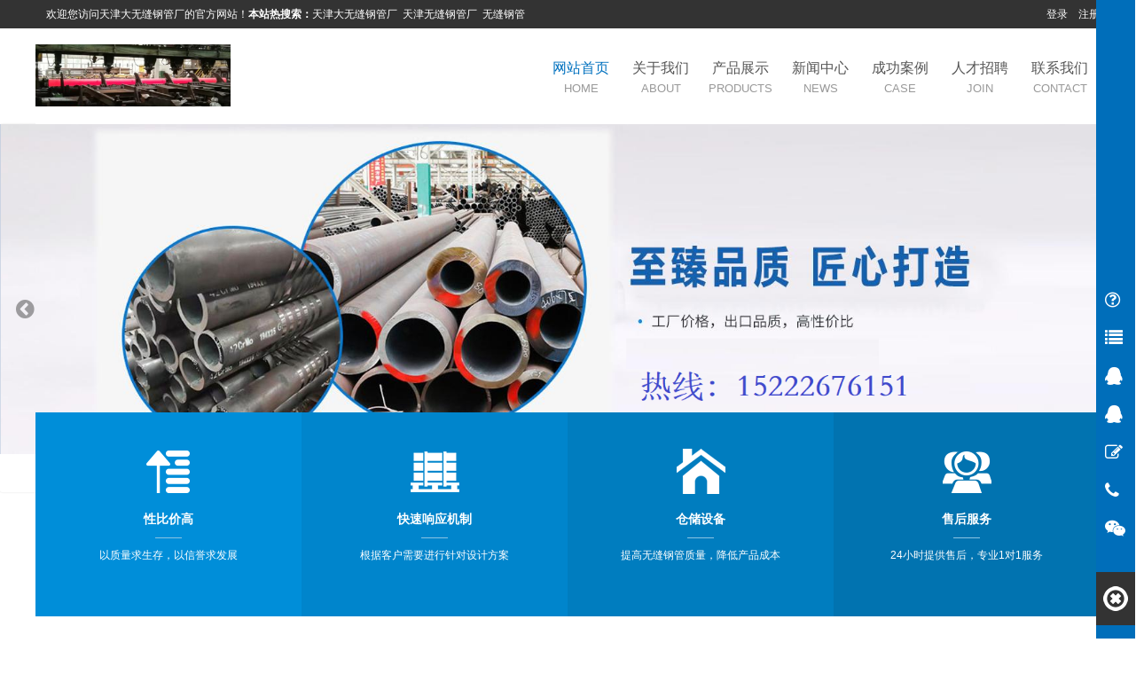

--- FILE ---
content_type: text/html;charset=utf-8
request_url: http://www.tpcobc.com/list-17.html
body_size: 32988
content:
<!doctype html>
<html>
<head>
<meta http-equiv="Content-Type" content="text/html; charset=utf-8" />
<meta http-equiv="X-UA-Compatible" content="IE=edge">
<meta name="viewport" content="width=device-width,initial-scale=0">
<meta name="renderer" content="webkit">
<meta http-equiv="Cache-Control" content="no-siteapp"/>
<link rel="stylesheet" href="/public/css/amazeui.min.css">
<link rel="stylesheet" href="/theme/19816/css/b.css">
<title>天津大无缝钢管厂_天津无缝钢管厂</title>
<meta name="keywords" content="天津钢管厂，天津无缝钢管厂，无缝钢管，天津钢管制造有限公司">
<meta name="description" content="天津钢管厂致力于高端钢管产品研发生产，建有国家级技术中心，能够为全球能源开发所需无缝钢管提供完整的配套解决方案。先后开发了9大系列、100余种规格的TP系列高端油井管。">
<!-- tpcobc.com Baidu tongji analytics -->
<script>
var _hmt = _hmt || [];
(function() {
var hm = document.createElement("script");
hm.src = "https://hm.baidu.com/hm.js?d3f9c95796afb65490b80a79bf587937";
var s = document.getElementsByTagName("script")[0];
s.parentNode.insertBefore(hm, s);
})();
</script>
</head><body>

<div class="topbar">
<div class="width">
    	<div class="fl"><span class="city-choose">
        	　</span><p>欢迎您访问天津大无缝钢管厂的官方网站！<strong>本站热搜索：</strong><a href="#" target="_blank" title="天津无缝钢管厂">天津大无缝钢管厂</a> &nbsp;<a href="#" target="_blank" title="天津钢管厂">天津无缝钢管厂</a> &nbsp;<a href="#" target="_blank" title="无缝钢管">无缝钢管</a></p></div>
            <div class="fr"> <a href="http://www.tpcobc.com/?m=login">登录</a>　<a href="http://www.tpcobc.com/?m=reg">注册</a></div>
            <div class="clear"></div>
        </div>
    </div>    <div class="h0"></div><!-- end -->
<div class="topa"></div>
<div class="header">
    <div class="width">	
            <div class="logo"><a href="http://www.tpcobc.com/" title="天津钢管厂销售处"><img src="/upfile/2025/10/1761724139159.png" alt="天津钢管厂销售处" title="天津钢管厂销售处" width="auto" height="auto"></a></div>
            <div class="nav fr">
                <ul>
                    <li class="n"><h2><a href="http://www.tpcobc.com/" title="网站首页">网站首页<p>HOME</p><i></i></a></h2></li>
                                        <li class="n"><h2><a href="http://www.tpcobc.com/?c=index&a=cate&classid=1" title="关于我们">关于我们<p>About</p><i></i></a></h2>
                    <ul class="sub">
                    	                    	<li><a href="http://www.tpcobc.com/?c=index&a=cate&classid=7" title="公司简介">公司简介</a></li>
                                            	<li><a href="http://www.tpcobc.com/?c=index&a=cate&classid=8" title="企业文化">企业文化</a></li>
                                            	<li><a href="http://www.tpcobc.com/?c=index&a=cate&classid=9" title="荣誉资质">荣誉资质</a></li>
                                            </ul>                    </li>
                                        <li class="n"><h2><a href="http://www.tpcobc.com/?c=index&a=cate&classid=2" title="产品展示">产品展示<p>products</p><i></i></a></h2>
                    <ul class="sub">
                    	                    	<li><a href="http://www.tpcobc.com/?c=index&a=cate&classid=10" title="无缝钢管">无缝钢管</a></li>
                                            	<li><a href="http://www.tpcobc.com/?c=index&a=cate&classid=11" title="锅炉无缝钢管">锅炉无缝钢管</a></li>
                                            	<li><a href="http://www.tpcobc.com/?c=index&a=cate&classid=12" title="管线管">管线管</a></li>
                                            	<li><a href="http://www.tpcobc.com/?c=index&a=cate&classid=13" title="钻具钢管">钻具钢管</a></li>
                                            	<li><a href="http://www.tpcobc.com/?c=index&a=cate&classid=16" title="化工专用钢管">化工专用钢管</a></li>
                                            </ul>                    </li>
                                        <li class="n"><h2><a href="http://www.tpcobc.com/?c=index&a=cate&classid=3" title="新闻中心">新闻中心<p>news</p><i></i></a></h2>
                    <ul class="sub">
                    	                    	<li><a href="http://www.tpcobc.com/?c=index&a=cate&classid=17" title="公司动态">公司动态</a></li>
                                            	<li><a href="http://www.tpcobc.com/?c=index&a=cate&classid=18" title="行业资讯">行业资讯</a></li>
                                            	<li><a href="http://www.tpcobc.com/?c=index&a=cate&classid=23" title="常见问题">常见问题</a></li>
                                            </ul>                    </li>
                                        <li class="n"><h2><a href="http://www.tpcobc.com/?c=index&a=cate&classid=4" title="成功案例">成功案例<p>case</p><i></i></a></h2>
                                        </li>
                                        <li class="n"><h2><a href="http://www.tpcobc.com/?c=index&a=cate&classid=5" title="人才招聘">人才招聘<p>JOIN</p><i></i></a></h2>
                    <ul class="sub">
                    	                    	<li><a href="http://www.tpcobc.com/?c=index&a=cate&classid=19" title="用人理念">用人理念</a></li>
                                            	<li><a href="http://www.tpcobc.com/?c=index&a=cate&classid=20" title="人才招聘">人才招聘</a></li>
                                            </ul>                    </li>
                                        <li class="n"><h2><a href="http://www.tpcobc.com/?c=index&a=cate&classid=6" title="联系我们">联系我们<p>contact</p><i></i></a></h2>
                                        </li>
                                        
                                      </ul>
            </div>
            
                   
         <div class="h0"></div>
    </div>
  </div>
<div class="am-slider am-slider-default" data-am-flexslider id="demo-slider-0">
  <ul class="am-slides">
                        <li><a href="http://www.tpcobc.com" target="_blank" title="天津钢管厂"><img src="/upfile/2022/11/1667960333990.png" /></a></li>
        <li><a href="http://www.tpcobc.com" target="_blank" title="天津钢管厂"><img src="/upfile/2022/11/1667960356958.png" /></a></li>
              </ul>
</div>
<!-- end -->
<div class="width a_home">
  <ul>
                            <li><a href="#"><img src="/upfile/04.png" alt="性比价高"></a>
      <h2><a href="#">性比价高</a></h2>
      <h3></h3>
      <p>以质量求生存，以信誉求发展</p>
    </li>         <li><a href="#"><img src="/upfile/01.png" alt="快速响应机制"></a>
      <h2><a href="#">快速响应机制</a></h2>
      <h3></h3>
      <p>根据客户需要进行针对设计方案</p>
    </li>         <li><a href="#"><img src="/upfile/02.png" alt="仓储设备"></a>
      <h2><a href="#">仓储设备</a></h2>
      <h3></h3>
      <p>提高无缝钢管质量，降低产品成本</p>
    </li>         <li><a href="#"><img src="/upfile/03.png" alt="售后服务"></a>
      <h2><a href="#">售后服务</a></h2>
      <h3></h3>
      <p>24小时提供售后，专业1对1服务</p>
    </li>          </ul>
</div>
<!-- end -->

<div class="h30"></div>
<div class="width h1">
  <div></div>
  <h2 class="tit">热门产品</h2>
  <p class="desc">HOt products</p>
</div>
<div class="h40"></div>
<div class="width">
  <div class="fl i_pro_nav">
    <h2>product center</h2>
    <div class="pro_top"> <b>产品中心</b> <a href="http://www.tpcobc.com/?c=index&a=cate&classid=2" class="fr"> [ <i>+</i> ] </a> </div>
    <div class="h10"></div>
    <ul class="ul">
            <li>
        <h3><a href="http://www.tpcobc.com/?c=index&a=cate&classid=10" title="无缝钢管">无缝钢管 <em>+</em></a></h3>
         <ul>
                <li><a href="http://www.tpcobc.com/?c=index&a=cate&classid=14" title="流体钢管"><i class="am-icon-angle-right"></i>流体钢管</a></li>
                <li><a href="http://www.tpcobc.com/?c=index&a=cate&classid=15" title="Q355B无缝钢管"><i class="am-icon-angle-right"></i>Q355B无缝钢管</a></li>
              </ul>
      </li>
     
            <li>
        <h3><a href="http://www.tpcobc.com/?c=index&a=cate&classid=11" title="锅炉无缝钢管">锅炉无缝钢管 </a></h3>
         <ul>
              </ul>
      </li>
     
            <li>
        <h3><a href="http://www.tpcobc.com/?c=index&a=cate&classid=12" title="管线管">管线管 </a></h3>
         <ul>
              </ul>
      </li>
     
            <li>
        <h3><a href="http://www.tpcobc.com/?c=index&a=cate&classid=13" title="钻具钢管">钻具钢管 </a></h3>
         <ul>
              </ul>
      </li>
     
            <li>
        <h3><a href="http://www.tpcobc.com/?c=index&a=cate&classid=16" title="化工专用钢管">化工专用钢管 </a></h3>
         <ul>
              </ul>
      </li>
     
          </ul>
    <div class="pro_end">
      <div>
        <p>CONTACT US</p>
        <small>24小时全国咨询热线</small> <b>022-58205640</b> </div>
    </div>
  </div>
  <div class="fr home_pro" style="margin:0">
    <div class="p-top">
      <div>
        <p>热门产品</p>
      </div>
      <a href="http://www.tpcobc.com/?c=index&a=cate&classid=2" data-ripple="ripple" style="cursor: pointer;">查看全部</a> </div>
    <div class="h10"></div>
    <ul>
                  
      <li><a href="http://www.tpcobc.com/?c=index&a=show&id=77" title="石油裂化管">
        <div class="pic"><img src="/upfile/2020/01/thumb_280_215_1578383034823.jpg" alt="石油裂化管" width="270" height="200"></div>
        <div class="title text-hide">石油裂化管</div>
        </a></li>
            
      <li><a href="http://www.tpcobc.com/?c=index&a=show&id=76" title="化肥专用无缝钢管">
        <div class="pic"><img src="/upfile/2020/01/thumb_280_215_1578382875432.jpg" alt="化肥专用无缝钢管" width="270" height="200"></div>
        <div class="title text-hide">化肥专用无缝钢管</div>
        </a></li>
            
      <li><a href="http://www.tpcobc.com/?c=index&a=show&id=75" title="钻具无缝钢管">
        <div class="pic"><img src="/upfile/2020/01/thumb_280_215_1578382758911.jpg" alt="钻具无缝钢管" width="270" height="200"></div>
        <div class="title text-hide">钻具无缝钢管</div>
        </a></li>
            
      <li><a href="http://www.tpcobc.com/?c=index&a=show&id=74" title="天津钢管厂管线管">
        <div class="pic"><img src="/upfile/2020/01/thumb_280_215_1578382544732.jpg" alt="天津钢管厂管线管" width="270" height="200"></div>
        <div class="title text-hide">天津钢管厂管线管</div>
        </a></li>
            
      <li><a href="http://www.tpcobc.com/?c=index&a=show&id=73" title="天津钢管">
        <div class="pic"><img src="/upfile/2020/01/thumb_280_215_1578382238378.jpg" alt="天津钢管" width="270" height="200"></div>
        <div class="title text-hide">天津钢管</div>
        </a></li>
            
      <li><a href="http://www.tpcobc.com/?c=index&a=show&id=72" title="锅炉无缝钢管">
        <div class="pic"><img src="/upfile/2020/01/thumb_280_215_1578382091897.jpg" alt="锅炉无缝钢管" width="270" height="200"></div>
        <div class="title text-hide">锅炉无缝钢管</div>
        </a></li>
            
      <li><a href="http://www.tpcobc.com/?c=index&a=show&id=71" title="天津Q355B钢管">
        <div class="pic"><img src="/upfile/2020/01/thumb_280_215_1578381825798.jpg" alt="天津Q355B钢管" width="270" height="200"></div>
        <div class="title text-hide">天津Q355B钢管</div>
        </a></li>
            
      <li><a href="http://www.tpcobc.com/?c=index&a=show&id=70" title="天津无缝钢管">
        <div class="pic"><img src="/upfile/2020/01/thumb_280_215_1578381623900.jpg" alt="天津无缝钢管" width="270" height="200"></div>
        <div class="title text-hide">天津无缝钢管</div>
        </a></li>
            
      <li><a href="http://www.tpcobc.com/?c=index&a=show&id=69" title="天津钢管厂流体钢管">
        <div class="pic"><img src="/upfile/2020/01/1578381378595.jpg" alt="天津钢管厂流体钢管" width="270" height="200"></div>
        <div class="title text-hide">天津钢管厂流体钢管</div>
        </a></li>
          </ul>
  </div>
  <div class="h50"></div>
</div><!-- end -->


<div class="ab_bg" style="padding-top:20px;">
<div class="h0"></div>
<div class="width h1">
  <div></div>
  <h2 class="tit" style="background:#f2f2f2;">关于我们</h2>
  <p class="desc">Advantage</p>
</div>
<div class="h60"></div>
  <div class="home_about width">
    <div class="fr">
      <div class="a_cont">
        <h2 class="tltit">天津钢管厂销售处          <p></p>
        </h2>
        <p><span style="white-space: nowrap;">&nbsp;天津钢管厂致力于高端钢管产品研发生产，建有国家级技术中心，能够为全球能源开发所需无缝钢管</span></p><p><span style="white-space: nowrap;">提供完整的配套解决方案。先后开发了9大系列、100余种规格的TP系列高端油井管。特殊扣、深海管</span></p><p><span style="white-space: nowrap;">线、超深井、热采井、高抗腐蚀、高强高韧、海工结构管、钛合金管等产品处于行业先进水平。获得</span></p><p><span style="white-space: nowrap;">省部级以上科技奖98项，其中国家科技进步特等奖1项、二等奖6项，获得有效专利292项。成为国家</span></p><p><span style="white-space: nowrap;">质量管理卓越企业、国家首批创新型企业、知识产权优势企业。获天津质量奖和第二届中国质量奖提</span></p><p><span style="white-space: nowrap;">名奖。</span></p><p><span style="white-space: nowrap;">　　天津钢管厂积极推行低碳经济、绿色制造和清洁生产，先后通过ISO14001环境管理体系、职业健</span></p><p><span style="white-space: nowrap;">康安全管理体系等认证，按照新环保法标准实施节能环保工作，获首批全国生态文化示范企业、全国绿</span></p><p><span style="white-space: nowrap;">化模范单位等称号。</span></p><p><br/></p><p><br/></p> </div>
      <div class="more"><a href="http://www.tpcobc.com/?c=index&a=cate&classid=7">查看更多</a></div>
    </div>
    <div class="fl"> 
                    <img src="/upfile/2020/01/1578386438561.jpg" width="580" height="400">
                    
    </div>
  </div>
   </div>
<!-- end --> 

<!-- end --> 

<div class="width h1">
  <div></div>
  <h2 class="tit">新闻中心</h2>
  <p class="desc">News center</p>
</div>


<div class="h40"></div>
<div class="width">     <div class="hasMoreTab">
    <div class="hd"><span class="more fr"> <a href="http://www.tpcobc.com/?c=index&a=cate&classid=17">更多></a> </span>
      <ul>
        <li><a href="http://www.tpcobc.com/?c=index&a=cate&classid=17">公司动态</a></li>
      </ul>
    </div>
    <div class="bd">
      <div class="conWrap">
        <div class="con">
          <ul>
             <a href="http://www.tpcobc.com/?c=index&a=show&id=135" title="天津钢管厂深入客户文化"> <img src="/upfile/2026/01/1769594168918.png" alt="天津钢管厂深入客户文化" width="100" height="80" class="fl"></a>
            <div class="forstnews fr">
              <h2> <a href="http://www.tpcobc.com/?c=index&a=show&id=135" title="天津钢管厂深入客户文化" >天津钢管厂深入客户文化</a></h2>
              <div class="h0"></div>
              <p>[2026-01-28]</p>
            </div>
            <div class="h0"></div>
                                                
            <li><a href="http://www.tpcobc.com/?c=index&a=show&id=133" title="天津无缝钢管谁家最便宜？答案是天津仓宝钢管">> 天津无缝钢管谁家最便宜？答案是天津仓宝钢管</a><span class="fr date">12-04</span></li>
                        
            <li><a href="http://www.tpcobc.com/?c=index&a=show&id=132" title="为什么无缝钢管首选天津大无缝">> 为什么无缝钢管首选天津大无缝</a><span class="fr date">11-28</span></li>
                        
            <li><a href="http://www.tpcobc.com/?c=index&a=show&id=130" title="天津钢管厂废钢加工">> 天津钢管厂废钢加工</a><span class="fr date">11-26</span></li>
                        
            <li><a href="http://www.tpcobc.com/?c=index&a=show&id=129" title="天津大无缝钢管厂是国企吗？天津大无缝钢管厂是央企">> 天津大无缝钢管厂是国企吗？天津大无缝钢管厂是央企</a><span class="fr date">11-24</span></li>
                        
            <li><a href="http://www.tpcobc.com/?c=index&a=show&id=128" title="大口径无缝钢管升级">> 大口径无缝钢管升级</a><span class="fr date">11-12</span></li>
                        
            <li><a href="http://www.tpcobc.com/?c=index&a=show&id=134" title="天津无缝钢管厂安全生产检查">> 天津无缝钢管厂安全生产检查</a><span class="fr date">01-28</span></li>
                        
            <li><a href="http://www.tpcobc.com/?c=index&a=show&id=123" title="天津大无缝钢管厂观念转变">> 天津大无缝钢管厂观念转变</a><span class="fr date">12-10</span></li>
                        
            <li><a href="http://www.tpcobc.com/?c=index&a=show&id=116" title="天津钢管厂​绿色发展优秀企业">> 天津钢管厂​绿色发展优秀企业</a><span class="fr date">06-15</span></li>
                      </ul>
        </div>
      </div>
    </div>
  </div>
  <!-- end -->    <div class="hasMoreTab">
    <div class="hd"><span class="more fr"> <a href="http://www.tpcobc.com/?c=index&a=cate&classid=18">更多></a> </span>
      <ul>
        <li><a href="http://www.tpcobc.com/?c=index&a=cate&classid=18">行业资讯</a></li>
      </ul>
    </div>
    <div class="bd">
      <div class="conWrap">
        <div class="con">
          <ul>
             <a href="http://www.tpcobc.com/?c=index&a=show&id=131" title="企业人才培养"> <img src="/upfile/2025/11/1764289488841.png" alt="企业人才培养" width="100" height="80" class="fl"></a>
            <div class="forstnews fr">
              <h2> <a href="http://www.tpcobc.com/?c=index&a=show&id=131" title="企业人才培养" >企业人才培养</a></h2>
              <div class="h0"></div>
              <p>[2025-11-28]</p>
            </div>
            <div class="h0"></div>
                                                
            <li><a href="http://www.tpcobc.com/?c=index&a=show&id=127" title="无缝钢管黄金十月的表现">> 无缝钢管黄金十月的表现</a><span class="fr date">11-12</span></li>
                        
            <li><a href="http://www.tpcobc.com/?c=index&a=show&id=126" title="天津无缝钢管厂能源部强化管理">> 天津无缝钢管厂能源部强化管理</a><span class="fr date">08-18</span></li>
                        
            <li><a href="http://www.tpcobc.com/?c=index&a=show&id=125" title="新冠病毒要了解的一些事情">> 新冠病毒要了解的一些事情</a><span class="fr date">12-20</span></li>
                        
            <li><a href="http://www.tpcobc.com/?c=index&a=show&id=122" title="天津无缝钢管厂美国宪法">> 天津无缝钢管厂美国宪法</a><span class="fr date">11-29</span></li>
                        
            <li><a href="http://www.tpcobc.com/?c=index&a=show&id=121" title="天津钢管厂">> 天津钢管厂</a><span class="fr date">11-23</span></li>
                        
            <li><a href="http://www.tpcobc.com/?c=index&a=show&id=120" title="天津钢管厂论这就是中国">> 天津钢管厂论这就是中国</a><span class="fr date">11-04</span></li>
                        
            <li><a href="http://www.tpcobc.com/?c=index&a=show&id=101" title="请严格注意公众形象【天津钢管厂】">> 请严格注意公众形象【天津钢管厂】</a><span class="fr date">04-28</span></li>
                        
            <li><a href="http://www.tpcobc.com/?c=index&a=show&id=99" title="天津钢管厂相应治理大气污染">> 天津钢管厂相应治理大气污染</a><span class="fr date">01-22</span></li>
                      </ul>
        </div>
      </div>
    </div>
  </div>
  <!-- end -->  <div class="txtScroll-top">
    <h2><a href="http://www.tpcobc.com/?c=index&a=cate&classid=23">更多+</a>常见问题</h2>
    <div class="h15"></div>
    <div class="bd">
      <ul class="infoList">
                        <li>
          <div class="name"><span>问</span> <a href="http://www.tpcobc.com/?c=index&a=show&id=95" title="石油天然气焊接钢管焊缝缺陷的数字射线检测的方法">石油天然气焊接钢管焊缝缺陷的数字射线检测的方法</a></div>
          <div class="answer"><span>答</span> 石油天然气焊接钢管焊缝缺陷的数字射线检测的方法根据ISO17636规定图像质量等级分位A、B…</div>
        </li>
                <li>
          <div class="name"><span>问</span> <a href="http://www.tpcobc.com/?c=index&a=show&id=86" title="​管线管PSL1和PSL2的区别">​管线管PSL1和PSL2的区别</a></div>
          <div class="answer"><span>答</span> 管线管PSL1和PSL2的区别2、管线管的产品规范水平分为PSL1和PSL2，也可以说质量等级分为PSL1和…</div>
        </li>
                <li>
          <div class="name"><span>问</span> <a href="http://www.tpcobc.com/?c=index&a=show&id=85" title="DN钢管sch对照表">DN钢管sch对照表</a></div>
          <div class="answer"><span>答</span> DN钢管sch壁厚对照表A系列B系列sch5ssch10ssch20sLGsch20sch30STDsch40sch60xssch80sch100sch120sch140sch160Series …</div>
        </li>
                <li>
          <div class="name"><span>问</span> <a href="http://www.tpcobc.com/?c=index&a=show&id=84" title="无缝钢管重量壁厚压力计算公式">无缝钢管重量壁厚压力计算公式</a></div>
          <div class="answer"><span>答</span> 壁厚=（压力*外径*系数）/（2*钢管材质抗拉强度）钢管压力系数表示方法： 压力P</div>
        </li>
                <li>
          <div class="name"><span>问</span> <a href="http://www.tpcobc.com/?c=index&a=show&id=83" title="高压锅炉无缝钢管标准用途">高压锅炉无缝钢管标准用途</a></div>
          <div class="answer"><span>答</span> 高压锅炉管：执行GB3087、GB5310、DIN17175、ASME SA-106、ASME SA -210M、ASME SA -213M、ASME SA -335M等相…</div>
        </li>
              </ul>
    </div>
  </div>
</div>
<!-- end -->
<div class="h50"></div>
<div class="width h1">
  <div></div>
  <h2 class="tit">我们的优势</h2>
  <p class="desc">Advantage</p>
</div>
<div class="h50"></div>

<div class="width choose">
    <div class="bg">
      <div class="box one">
        <h3>实力雄厚 · 生产能力值得信赖</h3>
        <p>拥有MPM、PQF、ASSEL和REM四种机型七套机组，具备年产350万吨无缝钢管能力、其中石油套管150万吨，产品涵盖石油钻采、海洋、核电、工程机械、军工及可燃冰可采等领域，拥有Φ48-Φ711mm近万个品种规格。</p>
        <img src="/upfile/2020/01/1579142042941.jpg"title="天津钢管厂" alt="实力雄厚 · 生产能力值得信赖"> </div>
      <div class="box two"> <img src="/upfile/2020/01/1579142878954.jpg" title="天津钢管厂"alt="专属研发 · 满足您多种需求">
        <h3>专属研发 · 满足您多种需求</h3>
        <p>公司拥有独立的研发中心，致力于高端钢管产品研发生产，建有国家级技术中心，能够为全球能源开发所需无缝钢管提供完整的配套解决方案。</p>
      </div>
      <div class="box three">
        <h3>性价比高 · 产品质量符合国家标准</h3>
        <p>成为国家质量管理卓越企业、国家首批创新型企业、知识产权优势企业。获天津质量奖和第二届中国质量奖提名奖。<img src="/upfile/2020/01/1579143728742.jpg" title="天津钢管厂"alt="性价比高 · 产品质量符合国家标准"> </p>
      </div>
      <div class="box four"> <img src="/upfile/2020/01/1579142381835.jpg" title="天津钢管厂"alt="贴心服务 · 安心放心省心">
        <h3>贴心服务 · 安心放心省心</h3>
        <p>7*24小时在线客服，无论订单大小，响应一样及时，建立互利共赢，长期稳定的战略伙伴关系</p>
      </div>
    </div>
  </div>
  <div class="h50"></div>
<!-- end -->
<div class="h40"></div><div class="h_case">
<div class="width h1">
  <div></div>
  <h2 class="tit">产品应用</h2>
  <p class="desc">Customer testimonials</p>
</div>


<div class="h30"></div>
<div class="picScroll-left width">
  <div class="hd"> <a class="next"><i class="am-icon-angle-right"></i></a>

    <a class="prev"><i class="am-icon-angle-left"></i></a> </div>
  <div class="home_services bd">
    <ul>
                  <li><a href="http://www.tpcobc.com/?c=index&a=show&id=81" title="城市管网建设">
        <div class="icon"> <img src="/upfile/2020/01/1578387672153.jpg" alt="城市管网建设" > </div>
        <h3>城市管网建设</h3>
        <h5>城市然气管道以及冬季供热管道还有城市排水以及输送管道都离不开无缝钢管，无缝钢管是城市基础设施必要原材料。</h5>
        </a> </li>
            <li><a href="http://www.tpcobc.com/?c=index&a=show&id=80" title="钢结构用无缝钢管">
        <div class="icon"> <img src="/upfile/2020/01/1578387556140.jpg" alt="钢结构用无缝钢管" > </div>
        <h3>钢结构用无缝钢管</h3>
        <h5></h5>
        </a> </li>
            <li><a href="http://www.tpcobc.com/?c=index&a=show&id=79" title="船舶用无缝钢管">
        <div class="icon"> <img src="/upfile/2020/01/1578387344742.jpg" alt="船舶用无缝钢管" > </div>
        <h3>船舶用无缝钢管</h3>
        <h5>大型船舶用无缝钢管标准GB/T5312-2008</h5>
        </a> </li>
            <li><a href="http://www.tpcobc.com/?c=index&a=show&id=78" title="石化行业用无缝钢管">
        <div class="icon"> <img src="/upfile/2020/01/1578386892955.jpg" alt="石化行业用无缝钢管" > </div>
        <h3>石化行业用无缝钢管</h3>
        <h5>石油专用无缝钢管一般用于石油输送，石油加工，化肥输送等专用于石油化工的无缝钢管，要求质量高产品于石油、精炼厂的炉…</h5>
        </a> </li>
          </ul>
    <div class="clear"></div>
  </div>
</div>
<!-- end -->
</div>
<div class="h30"></div>

<!-- end -->


<div class="h40"></div>
<div class="width">
  <div class="link">
    <p>友情链接<span> / Friend link：</span></p>
     <a href="https://www.baidu.com/" title="百度" target="_blank">百度</a>  </div>
</div>

<div class="footer">
  <div class="width">         <dl class="dl1">
      <dt>关于我们</dt>
            <dd> <a href="http://www.tpcobc.com/?c=index&a=cate&classid=7" title="公司简介">公司简介</a><a href="http://www.tpcobc.com/?c=index&a=cate&classid=8" title="企业文化">企业文化</a><a href="http://www.tpcobc.com/?c=index&a=cate&classid=9" title="荣誉资质">荣誉资质</a>            </dl>
            <dl class="dl2">
      <dt>产品展示</dt>
            <dd> <a href="http://www.tpcobc.com/?c=index&a=cate&classid=10" title="无缝钢管">无缝钢管</a><a href="http://www.tpcobc.com/?c=index&a=cate&classid=11" title="锅炉无缝钢管">锅炉无缝钢管</a><a href="http://www.tpcobc.com/?c=index&a=cate&classid=12" title="管线管">管线管</a><a href="http://www.tpcobc.com/?c=index&a=cate&classid=13" title="钻具钢管">钻具钢管</a><a href="http://www.tpcobc.com/?c=index&a=cate&classid=16" title="化工专用钢管">化工专用钢管</a>        <a href="http://www.tpcobc.com/?c=index&a=cate&classid=2">更多 >></a></dd>
          </dl>
            <dl class="dl3">
      <dt>新闻中心</dt>
            <dd> <a href="http://www.tpcobc.com/?c=index&a=cate&classid=17" title="公司动态">公司动态</a><a href="http://www.tpcobc.com/?c=index&a=cate&classid=18" title="行业资讯">行业资讯</a><a href="http://www.tpcobc.com/?c=index&a=cate&classid=23" title="常见问题">常见问题</a>            </dl>
            <dl class="dl4">
      <dt>人才招聘</dt>
            <dd> <a href="http://www.tpcobc.com/?c=index&a=cate&classid=19" title="用人理念">用人理念</a><a href="http://www.tpcobc.com/?c=index&a=cate&classid=20" title="人才招聘">人才招聘</a>            </dl>
            <dl class="dl5">
      <dt>联系我们</dt>
            <dd><a href="http://www.tpcobc.com/?c=index&a=cate&classid=6" title="联系我们">联系我们</a></dd>
          </dl>
        <div class="fgx"></div>
    
    
    
    <dl class="wx_f">
      <dt>关注我们</dt>
      <dd>
        <div class="fl"><img src="/upfile/wx.jpg" height="100" width="100" alt="微信公众号">
          <p> 官方微信公众号 </p>
        </div>
        <div class="fr"><h3>关注天津钢管厂官方微信</h3>
        <h4>
	或搜索“无缝钢管”</h4>
    <p>
	更多精彩等着你！</p>
    </div>
      </dd>
    </dl><!-- end -->
    
    
    <dl class="wx_f" style="padding:0;">
      <dt>手机网站</dt>
      <dd>
        <div class="fl"><img src="/upfile/wx.jpg" height="100" width="100" alt="手机版官方网站">
          <p> 手机版官方网站 </p>
        </div>
      
      </dd>
    </dl><!-- end -->
    
  </div>
  <!-- end -->
  
  <div class="h50"></div>
  <div class="width">
    <div class="contact_f">
    <div class="tel_f fl">
    <span class="am-icon-phone fl"></span><p>欢迎来电咨询</p>
    <h3>022-58205640　13821742417</h3>
    </div>
      <div class="fr">
         <p><b>地址</b>天津东丽区津塘公路396号</p>
        <p><b>邮箱</b>18322518972@163.com</p>
     <p class="mt0"><b>传真</b></p>
      </div>
    </div>
    <p class="copyright">天津钢管厂　版权所有 © 2019 Inc.网址www.tpcobc.com　<a href="http://www.beian.miit.gov.cn" target="_blank"></a>　<a href="http://www.tpcobc.com/?m=sitemap">网站地图</a>　</p>
  </div>
</div>
<!-- end -->

<div id="fixed">

<div class="plug_service">
  <ul>
  
   <li><a href="http://www.tpcobc.com/?c=index&a=cate&classid=23"><span class="am-icon-question-circle-o"></span></a> <div class="txtbox">常见问题</div></li>
   <li><a href="http://www.tpcobc.com/?c=index&a=cate&classid=2"><span class="am-icon-list"></span></a><div class="txtbox">产品中心</div></li>
  
        <li><a href="http://wpa.qq.com/msgrd?v=3&uin=1842408248&site=qq&menu=yes" target="_blank"><span class="am-icon-qq"></span></a><div class="txtbox">售前咨询</div></li>
        <li><a href="http://wpa.qq.com/msgrd?v=3&uin=1842408248&site=qq&menu=yes" target="_blank"><span class="am-icon-qq"></span></a><div class="txtbox">售后服务</div></li>
        <li><a href="http://www.tpcobc.com/?m=book"><span class="am-icon-pencil-square-o"></span></a><div class="txtbox">在线留言</div></li>
       <li><a href="javascript:;"><span class="am-icon-phone"></span></a>
      <div class="hotline"><b>022-58205640</b>工作时间：8：00 - 18：00</div>
    </li>
        <li><a href="javascript:;" title="微信公众号"><span class="am-icon-wechat"></span></a>
      <div class="weixin_pic"><img src="/upfile/wx.jpg" width="200"> 
        <!-- <p>微信号：<span></span></p>--> 
      </div>
    </li>
        <li class="hover dis" id="backtop"><a href="javascript:;" title="返回顶部" data-am-smooth-scroll><span class="am-icon-chevron-up"></span></a></li>
  </ul>
</div>


    
    <dt><a href="javascript:void(0);" class="close"></a></dt>
      

</div>

 <i class="qq_b">展<br />开</i>



<script src="/public/js/jquery.min.js"></script> 
<script src="/public/js/amazeui.min.js"></script> 
<script src="/theme/19816/js/app.js"></script> 



</body>
</html><!--Processed in 1.069046 s , Memory 292.68 K , 28 queries-->

--- FILE ---
content_type: text/css
request_url: http://www.tpcobc.com/theme/19816/css/b.css
body_size: 66038
content:
@charset "utf-8";
::-webkit-input-placeholder {
color:#999;
font-family:microsoft yahei;
font-size:14px;
}
:-moz-placeholder {
color:#999;
font-family:microsoft yahei;
font-size:14px;
}
::-moz-placeholder {
color:#999;
font-family:microsoft yahei;
font-size:14px;
}
:-ms-input-placeholder {
color:#999;
font-family:microsoft yahei;
font-size:14px;
}
* { -webkit-box-sizing: border-box; -moz-box-sizing: border-box; box-sizing: border-box; }
h1, h2, h3, h4, h5, h6, h7, p, ul, ol, dl, dt, dd, li, body, form, input, button, img, cite, em { margin: 0; padding: 0; border: 0 none; list-style: none; }
.width { width: 1200px; margin: 0 auto; }
.mt10 { margin-top: 10px; }
.mt15 { margin-top: 15px; }
.mt20 { margin-top: 20px; }
.mt30 { margin-top: 30px; }
.mt40 { margin-top: 40px; }
.mt50 { margin-top: 50px; }
.mt60 { margin-top: 60px; }
.m20 { margin: 20px 0; }
.p10 { padding: 10px; }
.pt10 { padding: 10px 0; }
.pt20 { padding: 20px 0; }
.p30 { padding: 30px; }
.h0 { clear: both; }
.h5 { clear: both; height: 5px; font-size: 0; line-height: 0px; }
.h10 { clear: both; height: 10px; }
.h15 { clear: both; height: 15px; }
.h20 { clear: both; height: 20px; }
.h30 { clear: both; height: 30px; }
.h40 { clear: both; height: 40px; }
.h50 { clear: both; height: 50px; }
.h60 { clear: both; height: 60px; }
.h100 { clear: both; height: 100px; }
.h200 { clear: both; height: 200px; }
.clear { clear: both; }
.dis { display: none; }
.disp { display: block; }
.text-center { text-align: center; }
.text-hide { white-space: nowrap; text-overflow: ellipsis; overflow: hidden; }
.fl { float: left; }
.fr { float: right; }
a { transition: color ease .15s; color: #555; }
.rel { position: relative; }
body { background: #fff; font-size: 12px; overflow-x: hidden; color: #555; }
.notsupport { position: fixed; top: 0; bottom: 0; z-index: 99999; width: 100%; height: 100%; text-align: center; clear: both; color: #fff; background: #0071bf; }
.notsupport h1 { font-size: 80px; margin-top: 200px; margin-bottom: 100px; font-weight: 400; }
.notsupport h2 { font-size: 30px; margin-bottom: 30px; font-weight: 300; }
.h1 { height: 120px; text-align: center; padding: 40px 0 0 0; }
.h1 div { width: 310px; height: 50px; border: #ABAAAA 3px solid; margin: 0px auto -15px; text-align: center; }
.h1 h2 { display: inline-block; margin: -50px 0 0 0; font-size: 32px; color: #e48855; background: #fff; line-height: normal; position: relative; padding: 0 12px; font-weight: bold; }
h2.tit { font-size: 24px; position: relative; color: #555; height: 35px; line-height: 30px; text-align: center; overflow: hidden; font-weight: normal; margin: -30px auto -6px auto; padding: 0 50px; background: #fff; }
p.desc { display: block; width: 360px; color: #ccc; font-size: 14px; padding-bottom: 10px; margin: 0 auto; text-transform: uppercase; text-align: center; }
p.desc:after { content: ""; background-color: #0071bf; width: 2em; height: 2px; display: block; position: relative; top: 10px; left: 50%; margin: 0 0 0 -1em; }
.h2 {border-bottom: 1px solid #eee;padding-top: 10px;}
.h2 span { border-bottom: 2px solid #0071bf; display: inline-block; line-height: 30px; margin: 0; padding: 10px 0 10px 0; font-size: 20px; font-family: microsoft yahei; font-weight: 300; }
.bg_blue { background: #fff; }
.bg_partner { background: url(../images/bg_partner.jpg) no-repeat center top; min-height: 392px; }
.bg_gray { background: #2E3033; }
.topbar { background: #333; color: #fff; font-size: 12px; line-height: 32px; height: 32px; }
.topbar a { color: #fff; display: inline-block; }

.topbar a:hover {color: #ff0; }
.topbar .fl p, .topbar .fl div{ display:inline;}

.header { height: 108px; z-index: 99; position: relative; margin-top: 0px; }
.headbg { position: fixed; width: 100%; background: #FFF; box-shadow: 0px 0px 9px rgba(0, 0, 0, 0.3); }
.header .width { background: #FFF; }
.shadow { box-shadow: 0px 0px 9px rgba(0, 0, 0, 0.3); }
.header .logo { float: left; margin:18px 0px 0 0px; max-width: 415px; }
.header .logo img { max-width:415px; max-height:70px; }
.nav { position:relative;}
.nav ul { margin: 0; padding: 0; float: left; }
.nav ul .n { position: relative; float: left; z-index: 999; }
.nav ul .n h2 { margin: 0; padding: 0; line-height: normal; font-weight: normal; }
.nav ul .n h2 a { width: 90px; height: 108px; padding: 35px 0 0 0; text-align: center; display: block; font-size: 16px; color: #555; position: relative; overflow: hidden; }
.nav ul .n h2 a p { margin-top: 4px; font-size: 13px; text-transform: uppercase; color: #999; }
.nav ul .n h2 a i { }
.nav ul .n h2 a:hover { color: #0071bf; }
.nav ul .on h2 a { color: #0071bf; }
.nav ul .on h2 a span { width: 100%; }
.nav .sub { display: none; width:5000px; padding: 0 10px; position: absolute; left: 0; top: 108px;  float: left; overflow: hidden; background: #0071bf;}
.sub li { float: left;height: 44px; background: #0071bf;}
.sub li a { display: block; padding: 0 15px; margin: 7px 0px; color: #FFF; line-height: 30px; height: 30px; }
.sub li a:hover { background: #005791; color: #fff; }

.nav .sub li:first-child{ padding-left:10px;}
.nav .sub li:last-child{ padding-right:10px;}

.nav .sub li:first-child a { border-top: none; }
.nav .sub li:last-child a { border-bottom: none; }
.am-slider-default .am-control-nav { bottom: 25px; }
.am-slider-default .am-control-nav li { margin: 0 6px; }
.am-slider-default .am-control-nav li a { width: 12px; height: 12px; background-color: #666; }
.am-slider-default .am-control-nav li a.am-active { background-color: #0071bf; }
.am-slider-default { margin: 0; }
.n_box { height: 188px; position: relative; z-index: 9; box-shadow: 0 10px 10px #f2f2f2; overflow: hidden; margin-top: -95px; background: #f5f5f5; padding: 5px; }
.home_number { padding: 35px 0px; height: 178px; background: #fff; }
.home_number li { width: 25%; height: 108px; float: left; text-align: center; }
.home_number li div { border-right: #ddd 1px solid; }
.home_number li p { color: rgba(149, 149, 149, 1); text-align: center; font-size: 14px; }
.home_number li p.number .counterDX { color: rgba(90, 90, 90, 1); font-size: 48px; font-family: HELVETICANEUELTPRO-THEX, Arial; text-align: center; margin-top: 15px; }
.home_number li p.number .unit { color: rgba(149, 149, 149, 1); font-size: 14px; margin-left: 5px; }
.home_number li p.number { margin-top: 15px; }
.home_number li p.title { margin-bottom: 10px; }
.home_nav { text-align: center; position: relative; z-index: 9; }
.home_nav ul { margin: 25px auto; height: 35px; }
.home_nav ul li { display: inline; width: auto; position: relative; }
.home_nav ul li a { display: inline; padding: 10px 30px; color: #333; font-size: 14px; margin: 0 2px; border-radius: 2px; border: 1px solid #ddd; }
.home_nav ul li a:hover { color: #0071bf; border: 1px solid #0071bf; }
.home_nav ul .hover a { display: inline; padding: 10px 30px; color: #0071bf; font-size: 14px; border: 1px solid #0071bf; margin: 0 2px; border-radius: 2px; border-radius: 0; }
.home_nav ul li dl { display: none; background: #0071bf; padding: 2px 0; margin: 16px 0 0 0; }
.home_nav ul .hover dl { display: none; text-align: left; position: absolute; top: 13px; left: 2px; }
.home_nav ul .hover dl dt a { display: block; font-weight: normal; color: #fff; background: #0071bf; min-width: 200px; border: 0; }
.home_nav ul .hover dl dt a:hover { background: #fff; color: #333; border: 0; }
.position { line-height: 55px; }
.position ul { margin: 0; padding: 0; }
.position ul li { font-size: 14px; }
.home_about { overflow: hidden; }
.home_about p { margin-top: 10px; }
.home_about .fr { width: 50%; padding: 30px 0px 0 50px; }
.home_about .fr .a_cont { height: 268px; overflow: hidden; }
.home_about .fr h1 { font-size: 18px; font-weight: 500; font-family: microsoft yahei; margin-top: 5px; }
.home_about .fr .more { margin: 30px 0 0 0; position: relative; }
.home_about .fr .more a { background: #0071bf;border-top-right-radius:2em;border-bottom-right-radius:2em;display: block; position: relative; z-index: 2;  height: 36px; line-height: 35px; width: 136px; text-align: center; color: #fff;  }
.home_about .fr .more a:hover { color: #fff; }




.ab_bg { background:#f2f2f2; overflow: hidden; padding: 50px 0; }
.home_about .fl { width: 50%; overflow: hidden; }
.home_about .fl img { overflow: hidden; height: 400px; width: 580px; float: left; border: #FFF 10px solid; }
.bg_gray { background: #f6f6f6; }
.bg_search { border-bottom: 1px solid #f0f0f0; }
.search { height: 50px; position: relative; }
.search .fl { line-height: 50px; }
.search .fl p, .search .fl div, .search .fl ul, .search .fl li { display: inline; }
.search .fr { position: absolute; bottom: -1px; right: 0; background: #fff; border-left: 1px solid #f0f0f0; border-right: 1px solid #f0f0f0; padding: 10px 30px 0 30px; height: 51px; }
.search .fr .ip { border: 1px solid #f0f0f0; padding: 8px 20px; width: 180px; outline: none; }
.search .fr .btn { background: #0071bf; border: 1px solid #0071bf; color: #fff; padding: 8px 20px; outline: none; }
.search .fr .btn:hover { background: #f60; border: 1px solid #f60; }
.search_l { padding: 10px 0 10px 10px; }
.search_l .ip { border: 1px solid #f0f0f0; padding: 8px 20px; width: 180px; outline: none; }
.search_l .btn { background: #999; border: 1px solid #999; color: #fff; padding: 8px 20px; outline: none; }
.search_l .btn:hover { background: #f60; border: 1px solid #f60; }
.txtbg { height: 204px; width: 100%; background: #0071bf; clear: both; font-size: 18px; color: #FFF; text-align: center; }
.txtbg h2 { padding: 40px 0 8px 0; font-size: 48px; }
.txtbg .width { position: relative; z-index: 8; height: 204px; }
.txtbg i { position: absolute; z-index: 7; display: block; font-size: 120px; color: #0071bf; left: 50%; bottom: -100px; margin-left: -34px; }


.a_home{margin-top:-90px; z-index: 999; position: relative;}
.a_home li{float: left;width: 25%;height: 230px;position:relative;}
.a_home li img{display:block;margin: 0 auto;margin-top: 35px;}
.a_home li h2{font-size: 14px;font-weight: bold;text-align: center;text-transform: uppercase;margin: 10px 0;}
.a_home li h2 a{color: #fff;}
.a_home li h3{width: 30px;height: 1px;background: #8bc4e3;margin: 0 auto;}
.a_home li p{width: 90%;margin: 10px auto;color: #fff; font-size: 12px;text-align: center; height:38px; overflow:hidden;}
.a_home li:first-child{background: #008ed9;}
.a_home li:nth-child(2){background: #0085cc;}
.a_home li:nth-child(3){background: #007dbf;}
.a_home li:nth-child(4){background: #0173b0;}



.home_pro_nav { width: 280px; }
.i_pro_nav { float: left; width: 279px; min-height:905px; background: url(../images/ptbg.png) center top repeat-y ; }
.i_pro_nav h2 { font-size: 30px; color: #FFF; text-transform: uppercase; margin-top: 35px; margin-left: 22px; margin-bottom: 20px; font-family: Impact; font-weight: normal; }
.i_pro_nav .pro_top b { font-size: 20px; color: #fff; float: left; display: block; margin-left: 22px; line-height: 30px; }
.i_pro_nav .pro_top a { color: #FFF; font-size: 20px; margin-right: 20px; font-weight: bold; }
.i_pro_nav .ul { width: 234px; background: #fff; margin: 0 auto; padding: 20px 0 10px 0; margin-top: 25px; overflow: hidden; }
.i_pro_nav .ul li a em { position: absolute; right: 15px; top: 0px; }
.i_pro_nav .ul li h3 a {transition: all .5s;  font-weight:normal; display: block; width: 191px; height: 34px; position: relative; background: #0071bf; border-radius: 25px; -webkit-border-radius: 25px; -moz-border-radius: 25px; margin: 0 auto; margin-bottom: 16px; color: #FFF; padding: 0 15px; line-height: 33px; font-size: 14px; }
.i_pro_nav .ul li h3 a:hover { background: #f80; text-indent:10px; }

.i_pro_nav .ul li.on h3 a { background: #f80; }



.i_pro_nav .ul ul { width: 191px; margin: -5px auto 10px auto; padding-left: 15px; }
.i_pro_nav .ul ul a {transition: all .5s;  line-height: 25px; }

.i_pro_nav .ul ul li a i{ margin-right:5px; }

.i_pro_nav .ul ul a:hover {text-indent:5px;  }
.i_pro_nav .ul ul li.on a {color:#0071bf;}
.i_pro_nav .pro_end { margin-top: 20px; }
.pro_end > div { width: 200px; margin: 0 auto; }
.pro_end p { font-size: 28px; color: #4b8dca; }
.pro_end small { display: block; font-size: 16px; color: #fff; font-weight: lighter; }
.pro_end b { display: block; font-family: Impact; font-size: 32px; color: #fff; font-weight: 500; }
.home_pro .p-top { position: relative; margin-bottom: 27px; height: 48px; background: #333; margin-top: 20px; }
.home_pro .p-top div { position: absolute; background: url(../images/ptit1.png) no-repeat center; width: 216px; height: 61px; bottom: 0; left: 0; }
.home_pro .p-top div p { font-size: 18px; color: #fff; background: url(../images/ptit3.png) no-repeat left center; line-height: 61px; text-align: center; width: 153px; margin: 0 auto; font-weight: lighter; }
.home_pro .p-top a { font-size: 14px; color: #fff; display: block; float: right; text-align: center; width: 110px; height: 48px; line-height: 48px; background: url(../images/ptit2.png) no-repeat center; transition: 0.3s; -moz-transition: 0.3s; -webkit-transition: 0.3s; -o-transition: 0.3s; transition-timing-function: ease; -moz-transition-timing-function: ease; -webkit-transition-timing-function: ease; -o-transition-timing-function: ease; font-weight: lighter; }
.left_fix { width: 280px; position: relative; z-index: 22; top: -90px; }
.home_pro_nav .title { font-size: 22px; color: #fff; text-align: center; line-height: 70px; background-color: #0071bf; display:none; }
.left_contact { background: #fff; padding: 15px 20px; }
.left_contact p { margin: 0 0 5px 0; padding: 0; }
.left_contact p strong { font-size: 16px; font-weight: 600; }
.left_box {color: #333;overflow: hidden;position: relative;}
.der1 {/* border-top: #999 3px solid; */}
.left_box h2 {height: 40px; line-height:39px;
    background: #0071bf;
    border-top-right-radius: 2em;
    border-bottom-right-radius: 2em;text-indent: 15px; font-size: 16px; color: #fff; font-weight: normal; }
.left_box h2.gray {/* color: #333; */}
.left_box h2 a {height: 40px;line-height: 38px;font-size: 12px;color: #fff;float: right;margin-right: 15px;font-weight: normal;}
.left_con { line-height: 188%; padding: 15px; }
.home_pro {width: 890px;margin-top: 20px;}
.home_pro ul { }
.home_pro ul li {float: left;width: 31%;margin: 0 2% 2% 0%;}
.home_pro ul li a { display: block; padding: 4px; border: 1px solid #eee; }
.home_pro ul li a .pic { overflow: hidden; }
.home_pro ul li a .pic img { width: 100%; transition: all 1s; }
.home_pro ul li a .title { line-height: 45px; text-align: center; }
.home_pro ul li a:hover .pic img { transform: scale(1.1); }
.home_pro ul li a:hover { border: 1px solid #0071bf; }
.home_pro ul li a:hover .title { color: #0071bf; }
.cjbg { background-repeat: no-repeat; background-position: center center; height: 280px; width: 100%; min-width: 1200px; }



.choose .bg{ float:left; width:100%; background:url(../images/choosebg.jpg) no-repeat center;}

.choose .box{ float:left; width:600px;height:300px;height:515px;padding:10px 50px;}

.choose .box h3{color:#00529c; font-size:26px;font-weight: bold; margin:20px 0}

.choose .box p{font-size:13px; color:#555;line-height:25px; margin:20px 0 10px 0}

.choose .box span{color:#00529c;}

.choose .box em{ margin:0 5px 0 0; font-style:normal;color:#00529c;}

.choose .box img{ display: block; }



.choose .one{padding:20px 20px 0 100px}

.choose .two{padding:20px 90px 0 40px}

.choose .two img{margin-left:-38px;}

.choose .three{padding:20px 20px 0 100px}

.choose .four{padding:20px 90px 0 40px}




.zs3 {overflow: hidden;}
.zs3 li { overflow: hidden; float: left; width: 100%; height:450px; }
.zs3 li h2 {font-size: 22px;color: #fff;padding-bottom: 8px;border-bottom: #ddd 2px dotted;}
.zs3 li p {font-size: 14px;color: #fff;line-height: 180%;margin: 8px 0 0 0;text-indent: 2em;}
.zs3 li span { display: block; width: 65px; color: #fff; text-align: center; background: #f3ce4b; height: 25px; line-height: 25px; }
.img_zs1 {float: left;width: 50%;overflow: hidden;}
.img_zs1 img {height: 100%;float: right;transition: all 1s;-webkit-transition: all 1s;-moz-transition: all 1s;-o-transition: all 1s;}
.txt_zs1 {float: left;width: 50%;padding: 6% 9% 5% 6%;background: #888;color: #fff;height:450px;}

.img_zs2 {float: right;width: 50%;overflow: hidden;}
.img_zs2 img {height: 100%;float: left;transition: all 1s;-webkit-transition: all 1s;-moz-transition: all 1s;-o-transition: all 1s;}
.txt_zs2 {float: left;width: 50%;background: #006ab3;padding: 6% 6% 5% 9%; height:450px;}
.txt_zs2 h2 { text-align: right; }
.txt_zs2 span { float: right; }
.zs3 li.li1, .zs3 li.li3 { margin-left: 0; }
.zs3 li img:hover { transform: scale(1.1); -webkit-transform: scale(1.1); -moz-transform: scale(1.1); -o-transform: scale(1.1); }
.zs3 .line {width: 60px;height: 1250px;position: absolute;top: 10px;right: 570px;/* background: url(line.png) no-repeat top center; */}
h2.tltit { font-size: 24px; color: #434343; font-weight: normal; margin-bottom: 60px; position: relative; }
h2.tltit:before { content: ""; width: 1em; height: 2px; background: #0071bf; position: absolute; top: 70px; }
h2.tltit p { font-size: 12px; margin-top: -5px; color: #a5a5a5; }
.home_more { text-align: center; margin: 10px 0 20px 0; }
.home_more a { border: 1px solid #0071bf; display: inline-block; padding: 8px 100px; color: #0071bf; }
.home_more a:hover { background: #0071bf; color: #fff; transition: all 0.3s linear; }
.home_news { width: 1230px; }
.home_news .fl { width: 380px; margin-right: 30px; }
.home_news .fl .subject { background: #0071bf; padding: 0 15px; font-size: 16px; line-height: 45px; margin-bottom: -1px; font-weight: 400; font-style: normal; color: #fff; }
.home_news .fl .subject span { float: right; font-weight: normal; font-size: 13px; line-height: 50px; color: #fff; }
.home_news .fl .subject span a { color: #fff; }
.home_news .fl ul { margin: 10px 0 30px 0; }
.home_news .fl ul li { line-height: 40px; border-bottom: 1px solid #f3f3f3; background: url(../images/bg_icon_dot.gif) no-repeat 10px 16px; padding-left: 30px; }
.home_news .fl ul li span { float: right; color: #999; }
.newslist .col-md-6 { width: 50%; float: left; position: relative; min-height: 1px; padding-right: 15px; padding-left: 15px; }
.newslist .list { margin-bottom: 30px; padding: 25px; border-bottom: 3px solid #0071bf; background: #f5f5f5; border-radius: 4px; }
.newslist .list h3 { font-size: 16px; height: 20px; line-height: 20px; overflow: hidden; margin-bottom: 15px; }
.newslist .list p { color: #777; height: 42px; overflow: hidden; margin: 0 0 10px; }
.newslist .list span { color: #999; }
.newslist .list h3 a i { margin-right: 10px; }
.newslist .list a:hover { color: #0071bf; }
.newslist .list a:hover i { color: #0071bf; }
.hasMoreTab {width: 386.5px;height: 476px;float: left;margin-right: 20px;}
.hasMoreTab .hd { position: relative; height: 40px; background: #0071bf;
    border-top-right-radius: 2em;
    border-bottom-right-radius: 2em; }
.hasMoreTab .hd ul { margin: 0 auto; display: block; }
.hasMoreTab .hd li {  height:40px; line-height:40px; margin: 0px; float: left; font-size: 16px; padding-left:1em; }
.hasMoreTab .hd a { color: #fff; }

.hasMoreTab .hd li a:hover { color: #fff; font-weight: 700; cursor: pointer; }
.hasMoreTab .hd li.on a { color: #fff; font-weight: 700; cursor: pointer; }
.hasMoreTab .hd .more { line-height:40px; padding-right: 15px;olor: #fff; }
.hasMoreTab .bd ul { padding: 15px; overflow: hidden; }
.hasMoreTab .bd li { height: 40px; border-bottom: #CCC 1px dashed; line-height: 40px; }
.hasMoreTab .bd li .date { color: #999; }
.hasMoreTab .bd li a {width: 300px;float: left;height: 40px;line-height: 40px;white-space: nowrap;overflow: hidden;text-overflow: ellipsis;}
.hasMoreTab .bd li a i { font-size: 10px; font-family: Arial, Helvetica, sans-serif; font-style: normal; }
.forstnews {width: 240px;}
.forstnews h2 {line-height: 25px;font-size: 14px;margin-bottom: 5px;}
.forstnews p { line-height: 160%; color: #999; font-size: 12px; }
.forstnews a { }
.txtScroll-top {width: 387px;height: 450px;line-height: 21px;color: #333;float: right;text-align: left;font-size: 12px;overflow: hidden;position: relative;}
.txtScroll-top h2 { height: 40px; line-height: 40px;  height: 40px; background: #0071bf;
    border-top-right-radius: 2em;
    border-bottom-right-radius: 2em; font-size: 16px; color: #fff;padding-left:1em; }
.txtScroll-top h2 a { height: 40px; line-height: 40px; font-size: 12px; color: #fff; float: right; margin-right: 10px; font-weight: normal; }
.txtScroll-top .bd { color: #666; padding: 5px 15px 0 15px; }
.txtScroll-top .name { margin: 15px auto 10px auto; float: left; width: 100%; }
.txtScroll-top .name span {float: left;width: 21px;height: 21px;background: #666;color: #FFF;text-align: center;margin-right: 5px;font-size: 12px;border-radius: 100%;}
.txtScroll-top .name a {color: #000;float: left;width: 320px;white-space: nowrap;overflow: hidden;text-overflow: ellipsis;height: 21px;line-height: 21px;font-size: 13px;}
.txtScroll-top .name a:hover { color: #f00; }
.txtScroll-top .answer span {float: left;width: 21px;height: 21px;background: #0071bf;color: #FFF;text-align: center;margin-right: 5px;font-size: 12px;border-radius: 100%;}
.txtScroll-top .bd li { height: 101px; border-bottom: #ddd 1px dashed; }
/*news_f*/
.news_f { border-bottom: #ddd 1px solid; }
.news_f ul { }
.news_f li { overflow: hidden; width: 50%; float: left; position: relative; min-height: 1px; margin: 30px 0 0 0; padding: 0 20px; }
.news_f li a { display: block; overflow: hidden; -webkit-transition: all 0.8s; -moz-transition: all 0.8s; -ms-transition: all 0.8s; -o-transition: all 0.8s; transition: all 0.8s; }
.news_f li a:hover { }
.news_f li div { color: #999; font-size: 12px; margin-left: 100px; line-height: 22px; }
.news_f li a div h2 { display: block; font-size: 16px; color: #333; margin: 0 0 8px 0; font-weight: normal; width: 90%; white-space: nowrap; overflow: hidden; text-overflow: ellipsis; }
.news_f li a:hover div h2 { color: #0071bf; }
.news_f li .date { border: #999 1px solid; color: #333; float: left; font-family: verdana; text-align: center; font-size: 22px; padding-top: 3px; }
.news_f li .date em { display: block; font-style: normal; font-size: 14px; font-family: arial; border-top: #999 1px solid; padding: 3px 15px; color: #666; margin-top: 5px; }
.news_f li a:hover .date { color: #0071bf; border: #0071bf 1px solid; }
.news_f li a:hover .date em { color: #0071bf; border-top: #0071bf 1px solid; }
.news_f li div i { color: #0071bf; margin-left: 10px; font-style: normal; }
.h_case{ padding:35px 0 70px 0; overflow:hidden; background:#0071bf;}

.h_case .h1 div { border: #fff 3px solid; }
.h_case .h1 h2 { color: #fff; background: #0071bf; }
.h_case h2.tit {  color: #fff; background: #0071bf; }
.h_case p.desc {  color: #fff;  }
.h_case p.desc:after { content: ""; background-color: #0071bf;}



.home_case { overflow: hidden; position: relative; }
.home_case ul { }
.home_case ul li { float: left; width: 290px; margin: 0 15px 15px 0; padding: 4px; border: 1px solid #f3f3f3; background: #fff; }
.home_case ul li a .pic { overflow: hidden; }
.home_case ul li a .pic img { width: 100%; transition: all 1s; }
.home_case ul li a .title { background: #fff; padding: 10px 15px; text-align: center; }
.home_case ul li a:hover .pic img { transform: scale(1.3); }
.link { padding-bottom: 20px; }
.link a { display: inline-block; margin-right: 20px; }
.link p { display: inline-block; font-size: 16px; }
.link span { font-size: 12px; color: #999; }
a.more_h { background: transparent; border: 1px solid #dfdfdf; color: #9f9f9f; display: block; font-size: 14px; height: 50px; line-height: 50px; text-indent: 0px; transition: all 0.3s ease-out 0s; width: 300px; margin: 20px auto 0px; text-align: center; }
a.more_h:hover { border: 1px solid #0071bf; color: #0071bf; color: #0071bf; }
.picScroll-left .hd { position: absolute; width: 1200px; height: 390px; }
.picScroll-left .hd a { position: absolute; top: 50%; margin-top: -25px; display: block; cursor: pointer; width:40px; height:40px; line-height:40px; text-align:center; background:#444; color:#FFF; }
.picScroll-left .hd a i{  font-size:30px;  }
.picScroll-left .hd .prev { left: -50px; }
.picScroll-left .hd .next { right: -50px; }


.picScroll-left .hd ul { position: absolute; bottom: 0px; margin-bottom: -35px; text-align: center; width: 100%; }
.picScroll-left .hd ul li { cursor: pointer; display: inline-block; *display:inline;
zoom: 1; width: 60px; height: 5px; overflow: hidden; margin-right: 10px; text-indent: -999px; cursor: pointer; background: #888; }
.picScroll-left .hd ul li.on { background: #0071bf; }
.home_services { margin: 10px 0px; position: relative; overflow: hidden; border-right: 1px solid #eee; border-left: 1px solid #eee; }
.home_services ul { margin: 0px; padding: 0; }
.home_services ul li { float: left; width: 25%; cursor: pointer; transition: all 0.3s ease; background:#FFF;}
.home_services ul li a { display: block; height: 100%; width: 100%; border: 1px solid #eee; border-left: none; cursor: pointer; }
.home_services ul li a.br { }
.home_services ul li .icon { width: 100%; height: 100%; overflow: hidden; padding: 10px; }
.home_services ul li .icon img { display: block; width: 280px; height: 230px; margin: 0 auto; transition: all 0.5s; }
.home_services ul li a:hover div img { transform: scale(1.1);}
.home_services ul li h3 { font-size: 16px; text-align: center; font-weight: normal; color: #4A4A4A; margin-top: 5px; }
.home_services ul li h5 { font-size: 12px; color: #999; padding: 15px 20px 0px 22px; height: 100px; margin: 0; font-weight: normal; line-height: 20px; }
.home_services ul a:hover { }
.home_services ul a:hover h3 { color: #0071bf; }
.home_services ul a:hover h5 { color: #666; }
.bg_gray { background: #f9f9f9; }
/* footer */




/* footer */
.footer { width: 100%; overflow: hidden; background: #444; padding:50px 0 0 0;}


.footer .fgx {width: 2px;height: 220px;overflow: hidden;float: left;border-right:#666 1px solid;margin-left: 68px;}

.footer dl {float: left;padding-left: 60px;margin-top:10px;}
.footer dl.dl1 { padding-left: 0; background-image: none; }
.footer dt { font-size: 16px; color: #fff; margin-bottom: 20px; font-weight: normal; }
.footer dd a { font-size: 13px; color: #999; margin-bottom:6px; display: block; }
.footer dd a:hover { color: #3bb4f2; }
.footer dl.wx_f{float:right;padding-left: 35px;}
.footer dl.wx_f dd{ width:100%;}
.wx_f .fl img{ border:#575757 6px solid; margin-top:10px;}
.wx_f .fl p{ margin-top:10px; text-align:center; color:#ccc;}
.wx_f .fr{  color:#ccc; margin-left:30px;}
.wx_f .fr p{  color:#999;}
.wx_f .fr h3{ font-size:16px;color:#3bb4f2; margin:10px 0 5px 0; font-weight:normal;}
.wx_f .fr h4{  margin:0 0 20px 0;font-weight:normal;}

.contact_f{border-top:#666 1px solid; border-bottom:#666 1px solid; padding:25px 0 20px 0; overflow:hidden;color:#999;}

.tel_f{ width:35%; overflow:hidden;}
.tel_f span { margin-right:15px; border:2px solid #3bb4f2; width:50px; height:50px; line-height:50px; text-align:center; color:#3bb4f2;  border-radius:100%; font-size:30px;}
.tel_f p { margin:0; font-size:12px;  line-height: normal;}
.tel_f h3 { margin:0; font-size:25px; color:#fff; font-family: Impact;
    font-weight: normal;}

.contact_f .fr{ width:64%; font-size:13px; overflow:hidden;}
.contact_f .fr p{ margin-left:60px; float:right;}
.contact_f .fr p.mt0{ margin:0; }
.contact_f .fr p b{ display:block; font-weight:normal;color:#3bb4f2; margin-bottom:10px;}

.copyright { padding:25px 0; text-align:center; overflow:hidden;color:#999;}
.footer a{color:#999;}
.footer a：hover{color:#3bb4f2;}


.leftMenu { width: 279px; padding:0 0 30px 0;
    background: url(../images/ptbg.png) center; overflow:hidden;}
.leftMenu h2 { font-size:20px; color: #FFF; text-transform: uppercase; margin-top: 35px; margin-left: 22px; margin-bottom:0px; font-weight: normal; }
.leftMenu h2 b { font-size: 22px; color: #fff;font-weight: normal; }
.leftMenu .pro_top a { color: #FFF; font-size: 20px; margin-right: 20px; font-weight: bold; }



.leftMenu .ul {width: 238px;background: #fff;margin: 0 auto;padding: 20px 0 10px 0;margin-top: 25px;overflow: hidden;}
.leftMenu .ul li a em { position: absolute; right: 15px; top: 0px; }
.leftMenu .ul li h3 a {transition: all .5s;font-weight:normal;display: block;width: 200px;height: 34px;position: relative;background: #0071bf;border-radius: 25px;-webkit-border-radius: 25px;-moz-border-radius: 25px;margin: 0 auto;margin-bottom: 16px;color: #FFF;padding: 0 15px;line-height: 33px;font-size: 14px;}
.leftMenu .ul li a i{ margin-right:5px; }

.leftMenu .ul li h3 a:hover { background: #f80; text-indent:10px; }

.leftMenu .ul li.on h3 a { background: #f80; }



.leftMenu .ul ul { width: 191px; margin: -5px auto 10px auto; padding-left: 15px; }
.leftMenu .ul ul a {transition: all .5s;  line-height: 25px; }
.leftMenu .ul ul a:hover {text-indent:5px;  }
.leftMenu .ul ul li.on a {color:#0071bf;}






.page_show {min-height: 1150px;width: 900px;margin-top: -82px;position: relative;z-index: 99;background: #fff;padding: 0 20px;border-right: #ddd 1px solid;}
.page_show p { }
.page_show img { max-width: 100%; }
.job-list { margin: 0; }
.job-list li { border-bottom: 1px solid #f3f3f3; line-height: 40px; background: url(../images/bg_icon_dot.gif) no-repeat 10px 16px; padding-left: 30px; }
.job-list li span { float: right; color: #999; }
.news_list { }
.news_list li { border-bottom: 1px solid #E6E6E6; overflow: hidden; padding: 0 0 20px 0; margin-bottom: 20px; }
.news_list li:hover { border-bottom: 1px solid #0071bf; }
.news_list li .img_n { margin-right: 25px; width: 168px; height: 120px; overflow: hidden; float: left; }
.news_list li .img_n img { display: block; border: 0; transition: all 1s; -webkit-transition: all 1s; -moz-transition: all 1s; -o-transition: all 1s; }
.news_list li a:hover .img_n img { transform: scale(1.2); -webkit-transform: scale(1.2); -moz-transform: scale(1.2); -o-transform: scale(1.2); }
.news_list li .txt_n {height: 120px;color: #999;font-size: 12px;line-height: 22px;position: relative;left: 0px;transition: all 0.5s ease;}
.news_list li .txt_n h3 { display: block; font-size: 16px; color: #333; position: absolute; top: 0px; left: 193px; width: 68%; font-weight: normal; height: 22px; overflow: hidden; transition: all 0.5s ease; }
.news_list li .txt_n p {transition: all 0.5s ease;position: absolute;top: 30px;left: 193px;width: 73%;}
.news_list li .txt_n span { position: absolute; right: 0px; top: 0px; transition: all 0.5s ease; }
.news_list li .txt_n i {transition: all 0.5s ease;padding: 3px;margin-top: 18px;width:100px;display: block;font-style: normal;border: #ccc 1px solid;text-align: center;color: #555;background-color: #eee;float: right;}
.news_list li a:hover .txt_n h3 { left: 203px; color: #0071bf; }
.news_list li a:hover .txt_n p { left: 203px; }
.news_list li a:hover .txt_n span { right: 20px; }
.news_list li a:hover .txt_n i { right: 20px; background: #0071bf; border: #0071bf 1px solid; color: #FFF; }
.news_list li .txt_n1 {height: 120px;color: #999;font-size: 12px;line-height: 22px;position: relative;left: 0px;transition: all 0.5s ease;}
.news_list li .txt_n1 h3 { display: block; font-size: 16px; color: #333; position: absolute; top: 0px; left: 0px; width: 90%; font-weight: normal; height: 22px; overflow: hidden; transition: all 0.5s ease; }
.news_list li .txt_n1 p {transition: all 0.5s ease;position: absolute;top: 30px;left: 0px;width: 95%;}
.news_list li .txt_n1 span { position: absolute; right: 0px; top: 0px; transition: all 0.5s ease; }
.news_list li .txt_n1 i {transition: all 0.5s ease;width: 120px;display: block;font-style: normal;border: #ccc 1px solid;text-align: center;padding: 3px;margin-top: 20px;color: #555;float: right;background: #eee;}
.news_list li a:hover .txt_n1 h3 { left: 20px; color: #0071bf; }
.news_list li a:hover .txt_n1 p { left: 20px; }
.news_list li a:hover .txt_n1 span { right: 20px; }
.news_list li a:hover .txt_n1 i { right: 20px; background: #0071bf; border: #0071bf 1px solid; color: #FFF; }
.news-list { margin: 0; }
.news-list li { border-bottom: 1px solid #e6e7e8; margin-bottom: 10px; padding-bottom: 10px; }
.news-list li h1 { font-size: 18px; margin: 0; font-weight: 500; }
.news-list li aside { font-size: 12px; line-height: 24px; color: #999; }
.news-list li p { color: #999; font-size: 14px; margin: 0; }
.news_show { margin: 20px 0; }
.news_show h1 { font-size: 24px; margin: 0; font-weight: 300; color: #333; margin: 0 0 15px 0; line-height: 34px; text-align: center; }
.news_show aside { margin-bottom: 30px; color: #999; font-size: 12px; border-left: 2px solid #0071bf; line-height: 40px; padding-left: 20px; background: #f3f3f3; }
.news_show .intro a { color: #0071bf; }
.news_show .intro a:hover { color: #0071bf; }
.news_show .intro img { max-width: 100%; height: auto; }
.news_show .other { margin-top: 30px; text-align: center; }
.news_show .other p { font-weight: bold; }
.news_show .other a { display: inline-block; margin: 0 10px; cursor: pointer; background: #fff; border-radius: 4px; border: 1px solid #ddd; padding: 6px 20px; min-width: 100px; }
.news_show .other a span { font-size: 18px; margin-right: 10px; }
.news_show .other a em { font-style: normal; font-size: 18px; }
.news_show .other a:hover { background: #0071bf; border-color: #0071bf; color: #fff; }
.news_show .other a:hover span { color: #fff; }
.news_show .tags { font-weight: 500; }
.news_show .tags a { margin-left: 15px; display: inline-block; border-radius: 4px; border: 1px solid #ddd; background: #fff; padding: 4px 10px; font-weight: normal; font-size: 14px; }
.news_show .tags a:hover { background: #0071bf; color: #fff; border-color: #0071bf; }
.keys { padding: 10px; border: #ddd 1px dotted; }
.keys p, .keys div, .keys ul, .keys li { display: inline; }
.pn { padding: 10px 0; border-top: #eee 1px solid; margin-top: 20px; position: relative; }
.back { position: absolute; font-size: 18px; top: 30px; right: 10px; }
.pn .pre { margin: 5px 0 5px 0; color: #999; }
.pn .next { margin: 0 0 5px 0; color: #999; }
/*招聘相关*/

.job_list li { height: 45px; border-bottom: #ddd 1px solid; }
.job_list li:hover { background: #f8f8f8; }
.job_list li i { float: left; height: 45px; line-height: 45px; width: 150px; font-style: normal; }
.job_list li i.job_1 {width: 238px;text-indent: 1em;}
.job_list li i.job_4 {width: 160px;}
.job_show { margin: 20px 0; }
.job_show h1 { text-align: left; font-size: 24px; font-weight: 400; margin: 0; padding: 0; }
.job_show h2 { text-align: left; font-size: 18px; font-weight: 400; margin: 10px 0; padding: 0; }
.job_show .info { margin: 15px 0; padding: 0px; font-size: 14px; }
.job_show .info ul { overflow: hidden; }
.job_show .info ul li { float: left; width: 24.4%; border-left: 1px solid #dadada; padding-left: .6%; line-height: 30px; }
.job_show .info ul li span { color: #999; }
.job_show .intro a { color: #0071bf; }
.job_show .intro a:hover { color: #0071bf; }
.job_show .other { margin-top: 30px; text-align: center; }
.job_show .other p { font-weight: bold; }
.job_show .other a { display: inline-block; margin: 0 10px; cursor: pointer; background: #fff; border-radius: 4px; border: 1px solid #ddd; padding: 6px 20px; min-width: 100px; }
.job_show .other a span { font-size: 18px; margin-right: 10px; }
.job_show .other a em { font-style: normal; font-size: 18px; }
.job_show .other a:hover { background: #0071bf; border-color: #0071bf; color: #fff; }
.job_show .other a:hover span { color: #fff; }
.job_show .tags { font-weight: 500; }
.job_show .tags a { margin-left: 15px; display: inline-block; border-radius: 4px; border: 1px solid #ddd; background: #fff; padding: 4px 10px; font-weight: normal; font-size: 14px; }
.job_show .tags a:hover { background: #0071bf; color: #fff; border-color: #0071bf; }
.job_show .action { text-align: center; }
.job_show .action a { display: inline-block; margin: 0 10px; cursor: pointer; background: #fff; border-radius: 4px; border: 1px solid #0071bf; padding: 6px 20px; min-width: 100px; background: #0071bf; color: #fff; }
.job_show .action a:hover { color: #fff; border-color: #f60; background: #f60; }
.like_news { margin: 0; padding: 10px 0 20px 0; overflow: hidden; }
.like_news li { line-height: 40px; border-bottom: 1px solid #f3f3f3; background: url(../images/bg_icon_dot.gif) no-repeat 15px 16px; padding-left: 35px; float: left; width: 50%; padding-right: 20px; }
.like_news li span { float: right; color: #999; }
.a_news { margin: 0; padding: 10px 0 20px 0; overflow: hidden; }
.a_news li { line-height: 40px; border-bottom: 1px solid #f3f3f3; background: url(../images/bg_icon_dot.gif) no-repeat 15px 16px; padding-left: 35px; }
.a_news li span { float: right; color: #999; }
.date_news { overflow: hidden; }
.date_news li { line-height: 22px; padding-bottom: 5px; border-bottom: 1px dotted #ddd; margin-bottom: 8px; }
.like_pro { width: 100%; }
.like_pro ul { width: 102%; }
.like_pro ul li { float: left; width: 23%; margin: 2% 2% 0 0; padding: 4px; border: 1px solid #f3f3f3; background: #fff; min-height: 234px; }
.like_pro ul li a .pic { overflow: hidden; }
.like_pro ul li a .pic img { width: 100%; transition: all 1s; }
.like_pro ul li a .title { background: #fff; padding: 10px 15px; text-align: center; }
.like_pro ul li a:hover .pic img { transform: scale(1.3); }
/*商品相关*/
.pro_show { border: 0px solid #f3f3f3; padding-bottom: 20px; }
.pro_show .left { float: left; width: 520px; text-align: center; border-right: 1px solid #f3f3f3; padding: 0 20px; }
.pro_show .left .zoom { text-align: center; }
.pro_show .left .zoom img { width: auto; max-width: 480px; }
.pro_show .left .thumb_pic { margin: 40px 0 0 0; text-align: center; }
.pro_show .left .thumb_pic ul { margin: 0 auto; }
.pro_show .left .thumb_pic ul li { display: inline-block; margin-right: 5px; border: 1px solid #eaeaea; padding: 3px; cursor: pointer; position: relative; z-index: 3; }
.pro_show .left .thumb_pic ul li i { display: none; position: absolute; right: 24px; top: -28px; font-size: 28px; color: #f90; font-style: normal; z-index: 1; }
.pro_show .left .thumb_pic ul li.hover { border: 1px solid #f90; background: #fff; }
.pro_show .left .thumb_pic ul li.hover i { display: block; }
.pro_show .right {margin-left: 530px;padding: 20px 0 0 20px;}
.pro_show .right h1 { font-size: 18px; margin: 0; padding: 0; font-weight: 400; text-align: left; }
.pro_show .right h5 { font-size: 14px; margin: 10px 0; padding: 0; color: #999; font-weight: normal; }
.pro_show .right .attribute { }
.pro_show .right .attribute li { font-size: 14px; line-height: 30px; }
.pro_show .right .attribute li em { display: inline-block; width: 80px; font-style: normal; color: #555; font-size: 14px; }
.pro_show .right .price { font-size: 14px; line-height: 30px; margin: 20px 0; }
.pro_show .price span { font-size: 18px; }
.pro_show .price a { color: #0071bf; display: inline-block; padding: 5px 8px; border: #0071bf 1px solid; }
.pro_show .price a.btn { color: #888; display: inline-block; padding: 5px 8px; border: #888 1px solid; margin-left: 10px; }
.intro a.down { color: #fff; display: block; margin: 10px 0 0 0; width: 160px; text-align: center; padding: 8px 0; font-size: 18px; background: #888; }
.intro a.down:hover { background: #0071bf; color: #fff; }
.pro_show .right .price em { font-size: 12px; color: #999; font-style: normal; padding-left: 5px; }
.pro_show .right .tags { margin: 20px 0; }
.pro_show .right .tags a { margin-left: 10px; display: inline-block; border-radius: 4px; border: 1px solid #dadada; background: #fff; padding: 2px 6px; font-weight: normal; font-size: 14px; }
.pro_show .right .tags a:hover { background: #00adef; color: #fff; border-color: #00adef; }
.pro_show .right .action { margin: 30px 0 50px 0; }
.pro_intro { border: 1px solid #f3f3f3; margin-bottom: 30px; }
.pro_intro .tabs { width: 100%; background: #f7f7f7; position: relative; overflow: hidden; }
.pro_intro .tabs ul { width: 100%; background: #f7f7f7; }
.pro_intro .tabs ul li { float: left; }
.pro_intro .tabs ul li a { display: block; padding: 10px 30px; text-align: center; font-size: 14px; border-right: 1px solid #f3f3f3; border-bottom: 1px solid #f3f3f3; background: #fff; color: #555; border-top: 2px solid #fff; }
.pro_intro .tabs ul li.on a { border-bottom: 1px solid #fff; background: #fff; font-weight: bold; color: #0071bf; border-top: 2px solid #0071bf; }
.pro_intro .intro { padding: 15px; }
.pro_intro .intro img { max-width: 100%; }
.pro_intro .intro table { border-left: #ddd 1px solid; border-top: #ddd 1px solid; }
.pro_intro .intro table td { border-right: #ddd 1px solid; border-bottom: #ddd 1px solid; padding: 5px; }
.pro_intro .intro .extend { }
.pro_intro .intro .extend li { font-size: 14px; line-height: 30px; }
.pro_intro .intro .extend li em { display: inline-block; width: 120px; font-style: normal; color: #555; font-size: 14px; }
.ordershow { margin: 10px 0 0 0; box-shadow: 1px 2px 10px rgba(0,0,0,0.1); border: 1px solid #f3f3f3; }
.ordershow .tips { margin: 20px 40px 30px 40px; position: relative; }
.ordershow .tips h3 { font-size: 24px; font-family: microsoft yahei; font-weight: 400; margin: 0; }
.ordershow .tips p { font-size: 15px; padding-left: 68px; }
.ordershow .tips div { font-size: 20px; position: absolute; bottom: 20px; right: 0; }
.ordershow .tips div em { color: #f30; font-style: normal; }
.ordershow .tips p em { color: #f30; font-style: normal; }
.ordershow h5 { font-size: 20px; font-family: microsoft yahei; font-weight: 400; padding-left: 30px; background: #fafafa; border: 1px solid #f3f3f3; border-left: 0; border-right: 0; height: 50px; line-height: 50px; margin: 10px 0; }
.ordershow .info { margin: 0; list-style: none; }
.ordershow .info li { padding: 0 0 10px 0; font-size: 14px; }
.ordershow .info li span { display: inline-block; width: 120px; text-align: right; padding-right: 10px; color: #999; }
.ordershow .info li em { color: #f30; font-style: normal; }
.ordershow .pay { margin: 0 20px 5px 20px; list-style: none; overflow: hidden; }
.ordershow .pay li { float: left; width: 19%; margin: 5px 1% 1% 0; cursor: pointer; }
.ordershow .pay li div { border: 1px solid #efefef; text-align: center; margin-left: 10px; position: relative; }
.ordershow .pay li div em { display: none; width: 20px; height: 20px; position: absolute; right: 0; bottom: 0; z-index: 9; background: url(../images/selected.gif) no-repeat bottom; }
.ordershow .pay .active div { border-color: #90BAFF; }
.ordershow .pay .active div em { display: block; }
.ordershow .bottom { height: 70px; line-height: 70px; bottom: 0; background: #fafafa; border-top: 1px solid #eee; text-align: center; padding: 0 20px; }
.ordershow .bottom button { margin-left: 15px; border: 0; color: #fff; padding: 10px 30px; border-radius: 4px; }
/*瀑布流布局*/
.piclist { width: 100%; }
.piclist ul { }
.piclist li { float: left; width: 270px; margin: 0 15px 15px 0; }
.piclist li a { display: block; padding: 4px; margin-bottom: 25px; border: 1px solid #eee; }
.piclist li a:hover { box-shadow: 0 0 6px rgba(0, 0, 0, 0.17); }
.piclist li a img { width: 100%; }
.piclist li a p { font-size: 14px; padding: 0 10px; }
/*标签相关*/
.tags { }
.tags li { display: inline; width: auto; }
.tags li a { display: inline-block; padding: 6px 20px; color: #333; font-size: 14px; background: #fff; margin: 0 2px 5px 0; border-radius: 2px; border: 1px solid #E7E7E7; }
.tags li a:hover { background: #0071bf; color: #fff; border: 1px solid #0071bf; }
.tags .hover a { display: inline; padding: 10px 30px; color: #fff; font-size: 14px; background: #2384D5; color: #fff; border: 1px solid #2384D5; margin: 0 2px; border-radius: 2px; border-radius: 0; }
/*筛选相关*/
.filter { border: 1px solid #f0f0f0; padding: 20px 30px 10px 30px; background: #fff; margin-bottom: 20px; }
.filter dl { margin: 0; }
.filter dl dd { float: left; width: 70px; font-weight: 500; font-size: 14px; margin: 0; padding-top: 5px; }
.filter dl dt { margin: 0 0 0 80px; }
.filter dl dt a { font-weight: 300; margin: 0 10px 10px 0; padding: 6px 20px; color: #666; font-size: 14px; display: inline-block; border-radius: 30px; }
.filter dl dt a:hover { background: #0071bf; color: #fff; }
.filter dl dt .hover { background: #0071bf; color: #fff; }
/*自定义表单*/
.form-add input[type=number], .form-add input[type=search], .form-add input[type=text], .form-add input[type=password], .form-add input[type=datetime], .form-add input[type=datetime-local], .form-add input[type=date], .form-add input[type=month], .form-add input[type=time], .form-add input[type=week], .form-add input[type=email], .form-add input[type=url], .form-add input[type=tel], .form-add input[type=color], .form-add select, .form-add textarea, .am-form-field { width: auto; display: inline; border-color: #ddd; border-radius: 3px; -webkit-appearance: none; box-shadow: 0 1px 1px rgba(0, 0, 0, 0.065) inset; transition: all 1s cubic-bezier(0.175, 0.885, 0.32, 1) 0s; }
.form-add .w420 { width: 400px; }
.form-add input { border: 1px solid #ddd; width: 60px; padding: 5px 10px }
.form-add em { color: #999; font-style: normal; }
/*表单内容*/

#form_book .am-btn-danger { background-color: #0071bf; border-color: #0071bf; }
.formshow { }
.formshow .item { font-size: 14px; line-height: 30px; clear: both; }
.formshow .item .lefter { display: inline-block; width: 120px; font-style: normal; color: #555; font-size: 14px; float: left; }
.formshow .item .righter { margin-left: 120px; line-height: 30px; }
.formshow .item .righter .pic { max-width: 400px; margin: 10px 0; }
.formshow .item .righter video { width: 450px; height: 300px; }
/*分页相关*/
.pagelist ul { text-align: center; margin: 20px 0; }
.pagelist li { display: inline-block; margin: 0 2px; }
.pagelist li a { color: #666; display: inline-block; border: 1px solid #ddd; padding: 6px 15px; }
.pagelist li a:hover { border-color: #0071bf; background: #0071bf; color: #fff; }
.pagelist li.active a { border-color: #0071bf; background: #0071bf; color: #fff; }
/*网站地图*/
.map_one { line-height: 30px; }
.map_one a { font-size: 18px; }
.map_two { margin: 5px 0 20px 0; }
.map_two a { display: inline-block; margin-right: 15px; color: #666; }


/*会员相关*/
.page_login { min-height: 200px; padding: 30px 30px; box-shadow: 1px 1px 10px rgba(0,0,0,0.1); border: 1px solid #E6ECF4; background: #fff; margin-bottom: 20px; }
.page_login .left { float: left; padding: 30px; width: 760px; }
.page_login .right { float: right; height: 470px; border-left: 1px solid #f6f6f6; width: 350px; padding: 60px 0 0 60px; font-family: microsoft yahei; }
.page_login .right a.btn { display: inline-block; padding: 10px 35px; background: #0071bf; color: #fff; border-radius: 2px; }
.page_login .right a.btn:hover { background: #0071bf; }
.page_login .right .quick h5 { margin: 40px 0 30px 0; padding-bottom: 15px; border-bottom: 1px dashed #ddd; font-weight: normal; }
.page_login .right .quick a {font-size: 15px;border: 1px solid #EA6F5A;padding: 10px;border-radius: 4px;background: #EA6F5A;color: #fff;margin: 5px 10px;}
.page_login .right .quick a:hover { background: #FF6839; border-color: #FF6839; }
.page_login .subject { border-bottom: 1px solid #eaeaea; }
.page_login .subject b { border-bottom: 1px solid #0071bf; height: 40px; line-height: 40px; display: inline-block; margin-bottom: -1px; font-weight: normal; color: #3b3b3b; font-size: 18px; font-family: microsoft yahei; }
.page_login .subject .more { float: right; }
.page_login .subject .more a { font-size: 12px; font-family: 宋体; color: #999; }
.page_login .subject .more a:hover { color: #0071bf; }
.subject { border-bottom: 1px solid #eaeaea; }
.subject b { border-bottom: 1px solid #0071bf; height: 40px; line-height: 40px; display: inline-block; margin-bottom: -1px; font-weight: normal; color: #3b3b3b; font-size: 18px; font-family: microsoft yahei; }
.subject .more { float: right; }
.subject .more a { font-size: 12px; font-family: 宋体; color: #999; }
.subject .more a:hover { color: #0071bf; }
.login_css { margin: 40px 0 0 120px; }
.login_css ul { margin: 0; padding: 0; list-style: none; }
.login_css ul li { padding: 0 0 15px 0; }
.login_css ul li em { display: inline-block; width: 80px; font-family: microsoft yahei; text-align: right; padding-right: 10px; font-style: normal; color: #666; }
.login_css ul li .ip { border: 1px solid #e5e5e5; padding: 9px 10px; vertical-align: middle; border-radius: 2px; font-size: 14px; margin: 0; }
.login_css ul li .w { width: 250px; }
.login_css ul li .wcode { width: 120px; }
.login_css ul li img { vertical-align: middle; cursor: pointer; }
.login_css ul li .bnt { background: #0071bf; border: 0; margin-left: 80px; color: #fff; padding: 8px 20px; border-radius: 2px; cursor: pointer; }
.login_css ul li a.getpass { color: #999; font-size: 14px; }
.login_css ul li a:hover.getpass { color: #0071bf; }
.reg_css { margin: 40px 0 0 20px; }
.reg_css ul { margin: 0; padding: 0; list-style: none; }
.reg_css ul li { padding: 0 0 15px 0; min-height: 55px; }
.reg_css ul li em { display: inline-block; width: 130px; font-family: microsoft yahei; text-align: right; padding-right: 10px; font-style: normal; color: #666; float: left; }
.reg_css ul li .text-blue { color: #0071bf; }
.reg_css ul li .text-red { color: #0071bf; }
.reg_css ul li .ip { border: 1px solid #e5e5e5; padding: 9px 10px; vertical-align: middle; border-radius: 2px; font-size: 14px; }
.reg_css ul li .w { width: 320px; }
.reg_css ul li .wcode { width: 210px; }
.reg_css ul li img { vertical-align: middle; cursor: pointer; }
.reg_css ul li button { border: 1px solid #e5e5e5; padding: 9px 15px; vertical-align: middle; border-radius: 2px; font-size: 14px; cursor: pointer; margin-left: 7px; }
.reg_css ul li .bnt { background: #0071bf; border: 0; margin-left: 130px; color: #fff; padding: 8px 20px; border-radius: 2px; cursor: pointer; }
.reg_css ul li .send { background: #0071bf; border: 0; margin-left: 10px; color: #fff; padding: 8px 15px; *padding:10px 2px;
border-radius: 2px; cursor: pointer; vertical-align: middle; }
.reg_css ul #paytips { padding-left: 130px; }
.reg_css ul li p { font-size: 14px; margin: 8px 0; color: #333; border: 1px solid #90BAFF; background: #FBFCFF; padding: 10px 20px; }
.reg_css ul li p strong { color: #0071bf; }
.reg_css ul dl { margin: -2px 0 0 0; padding: 0; list-style: none; float: left; }
.reg_css ul dl dt { float: left; position: relative; margin: 0 10px 0 0; }
.reg_css ul dl dt a { border: 1px solid #ddd; border-radius: 2px 0 0 0; background: #fff; display: inline-block; height: 38px; line-height: 38px; padding: 0 20px; font-weight: normal; font-size: 14px; color: #666; }
.reg_css ul dl dt a:hover { border: 1px solid #90BAFF; }
.reg_css ul dl dt a span { color: #999; }
.reg_css ul dl dt i { position: absolute; width: 10px; height: 10px; font-size: 0; line-height: 0; right: 1px; bottom: 1px; background: url(../images/selected.gif) no-repeat right bottom; z-index: 99; display: none; }
.reg_css ul dl dt.selected a { border: 1px solid #90BAFF; color: #333; }
.reg_css ul dl dt.selected i { display: block; }
.api_user { padding: 30px 0 0 60px; font-size: 15px; }
.api_user span { color: #0071bf; }
.user_center { box-shadow: 1px 1px 10px rgba(0,0,0,0.1); border: 1px solid #E6ECF4; background: #fff; overflow: hidden; }
.user_center .lefter { width: 160px; float: left; }
.user_center .lefter ul { margin: 15px 0; padding: 0 0 10px 0; list-style: none; border-bottom: 1px solid #f3f3f3; }
.user_center .lefter ul li { color: #999; line-height: 40px; height: 40px; margin-bottom: 1px; }
.user_center .lefter ul li .title { padding-left: 25px; }
.user_center .lefter ul li .title span { margin-right: 10px; }
.user_center .lefter ul li a { padding-left: 53px; line-height: 40px; height: 40px; display: block; font-size: 14px; }
.user_center .lefter ul li a:hover { background: #f3f3f3; }
.user_center .lefter ul .hover a { padding-left: 53px; line-height: 40px; height: 40px; display: block; font-size: 14px; background: #2384D5; color: #fff; }
.user_center .lefter ul .hover a:hover { background: #0071bf; color: #fff; }
.user_center .righter { margin: 0 30px 0 0; float: right; width: 988px; padding: 0 0 20px 20px; border-left: 1px solid #f3f3f3; min-height: 600px; }
.user_center .righter .user_info { padding: 20px 30px; }
.user_center .righter .user_info .face { width: 10%; float: left; margin-right: 10%; cursor: pointer; }
.user_center .righter .user_info .face img { border-radius: 50%; border: 1px solid #f3f3f3; padding: 4px; }
.user_center .righter .user_info .info { float: left; width: 75%; }
.user_center .righter .user_info .info p span { color: #0071bf; }
.user_center .righter .user_info .info ul { margin: 0; padding: 0; list-style: none; }
.user_center .righter .user_info .info ul li { font-size: 16px; line-height: 50px; height: 50px; border-bottom: 1px dashed #eee; vertical-align: middle; float: left; width: 45%; margin-right: 5%; }
.user_center .righter .user_info .info ul li span { color: #0071bf; }
.user_center .righter .user_info .info ul li em { color: #999; font-style: normal; display: inline-block; width: 80px; text-align: right; margin-right: 10px; }
/*论坛*/
.minheight { min-height: 500px; margin: 20px auto; }
.bbs { overflow: hidden; }
.bbs .box { box-shadow: 0px 0px 3px rgba(0,0,0,0.1); background: #fff; border: 1px solid #E6ECF4; }
.bbs .lefter { width: 800px; float: left; margin-right: 18px; min-height: 500px; }
.bbs .lefter .navs { padding: 30px 20px 20px 30px; border-bottom: 1px solid #f3f3f3; }
.bbs .lefter .navs a { color: #666; margin-right: 15px; }
.bbs .lefter .navs a:hover { color: #0071bf; }
.bbs .lefter .navs a.hover { color: #0071bf; }
.bbs .lefter .navs a.btn { float: right; background: #0071bf; color: #fff; padding: 8px 30px; border-radius: 4px; vertical-align: middle; margin: -10px 0 0 0; }
.bbs .lefter .navs a:hover.btn { background: #0071bf; }
.bbs .lefter .navs a.active { color: #0071bf; margin: 0 5px; }
.bbs .list { padding: 10px 15px; }
.bbs .list ul { margin: 0; padding: 0; list-style: none; }
.bbs .list ul li { overflow: hidden; border-bottom: 1px solid #f3f3f3; padding: 10px 15px; }
.bbs .list ul li .face { float: left; width: 60px; }
.bbs .list ul li .face img { width: 45px; height: 45px; border-radius: 100%; }
.bbs .list ul li .info { margin-left: 60px; position: relative; }
.bbs .list ul li .info h5 { font-size: 16px; font-weight: normal; margin: 0; padding: 0; }
.bbs .list ul li .info h5 a { margin-right: 5px; }
.bbs .list ul li .info h5 em { border: 1px solid #B70004; color: #B70004; border-radius: 4px; padding: 2px 4px; margin-left: 5px; font-style: normal; }
.bbs .list ul li .info .nickname { color: #999; font-size: 14px; }
.bbs .list ul li .info .nickname a { color: #999; }
.bbs .list ul li .info .nickname a:hover { color: #0071bf; }
.bbs .list ul li .info .other { position: absolute; right: 0; bottom: 0; font-size: 12px; color: #666; }
.bbs .list ul li .info .other span { color: #999; margin-right: 3px; }
.bbs .list ul li:hover { background: #fafafa; }
.bbs .newpost { padding: 30px }
.bbs .showbbs { padding: 20px; }
.bbs .showbbs .title { position: relative; }
.bbs .showbbs .title h1 { font-size: 18px; padding: 0; margin: 0; max-width: 710px; }
.bbs .showbbs .title .info { border-bottom: 1px solid #f3f3f3; line-height: 45px; padding-top: 5px; margin-bottom: 15px; font-size: 12px; color: #666; }
.bbs .showbbs .title .info span { margin-right: 5px; }
.bbs .showbbs .title .face { position: absolute; right: 0; top: 0; }
.bbs .showbbs .title .face img { width: 60px; height: 60px; border-radius: 100%; }
.bbs .showbbs .content { word-break: break-all; }
.bbs .showbbs .content img { max-width: 100%; }
.bbs .showbbs .content a { color: #0071bf; margin: 0 10px; }
.bbs .showbbs .content a:hover { color: #0071bf; text-decoration: underline; }
.bbs .reply { padding: 10px 20px; }
.bbs .reply .title { font-size: 16px; font-weight: 600; border-bottom: 1px solid #ddd; line-height: 45px; margin-bottom: 15px; }
.bbs .tips { font-size: 14px; color: #555; }
.bbs .tips a { color: #0071bf; margin: 0 10px; }
.bbs .tips a:hover { color: #0071bf; }
.bbs .replylist { padding: 0; font-size: 14px; color: #666; }
.bbs .replylist ul { margin: 0; padding: 0; list-style: none; }
.bbs .replylist ul li { overflow: hidden; border-bottom: 1px solid #f3f3f3; padding: 10px 15px; }
.bbs .replylist ul li .face { float: left; width: 60px; text-align: left; }
.bbs .replylist ul li .face img { width: 45px; height: 45px; }
.bbs .replylist ul li .info { margin-left: 60px; position: relative; }
.bbs .replylist ul li .info .nickname { color: #999; font-size: 14px; }
.bbs .replylist ul li .info .nickname a { color: #666; }
.bbs .replylist ul li .info .nickname a:hover { color: #0071bf; }
.bbs .replylist ul li .info .text { font-size: 14px; color: #444; line-height: 24px; }
.bbs .replylist ul li .info .text img { max-width: 100%; }
.bbs .replylist ul li:hover { background: #fafafa; }
.bbs .form_reply { }
.bbs .form_reply .face { float: left; width: 60px; text-align: left; }
.bbs .form_reply .face img { width: 46px; height: 46px; display: block; border-radius: 100%; }
.bbs .form_reply .face p { font-size: 14px; line-height: 24px; color: #555; overflow: hidden; white-space: nowrap; text-overflow: ellipsis; margin: 0; padding: 0; display: none; }
.bbs .form_reply .info { margin-left: 63px; position: relative; }
.bbs .form_reply .info textarea { width: 100%; border: 1px solid #eee; border-radius: 3px; -webkit-appearance: none; box-shadow: 0 1px 1px rgba(0, 0, 0, 0.065) inset; transition: all 1s cubic-bezier(0.175, 0.885, 0.32, 1) 0s; font-size: 14px; height: 80px; padding: 10px; }
.bbs .form_reply .info input[type=submit] { color: #fff; background: #0071bf; font-size: 14px; margin: 8px 0; border: 0; padding: 8px 20px; float: right; }
.bbs .righter { margin: 0; padding: 0; float: right; width: 370px; }
.bbs .righter .user { text-align: center; padding: 40px 0; border-bottom: 1px solid #f3f3f3; overflow: hidden; }
.bbs .righter .user .nickname { font-size: 20px; line-height: 40px; padding-bottom: 10px; }
.bbs .righter .user .face img { border-radius: 100%; width: 100px; height: 100px; }
.bbs .righter .user .count { margin-top: 20px; }
.bbs .righter .user a { display: block; width: 50%; float: left; font-weight: 700; }
.bbs .righter .user a span { color: #9297a4; font-size: 60px; display: block; font-weight: normal; margin-top: -25px; }
.bbs .righter .user a p { color: #010101; font-size: 18px; margin: 25px 0 0 0; }
.bbs .righter .user a:last-child { border-left: 1px solid #f3f3f3; }
.bbs .righter .topic { padding: 20px; }
.bbs .righter .topic h2 { font-size: 18px; font-weight: 400; color: #000; margin: 0; padding: 0; }
.bbs .righter .topic ul { margin: 10px 0; padding: 0; list-style: none; }
.bbs .righter .topic ul li { border-bottom: 1px solid #f3f3f3; line-height: 40px; overflow: hidden; white-space: nowrap; text-overflow: ellipsis; }
.bbs .righter .topic ul li a { color: #444; }
.bbs .righter .topic ul li a:hover { color: #0071bf; }
.bbs .righter .topic ul li span { width: 24px; height: 24px; line-height: 24px; display: inline-block; background: #C3C3C3; color: #fff; border-radius: 50%; text-align: center; margin-right: 10px; font-size: 12px; }
.bbs .righter .topic ul li .hover { background: #F37520; }
.bbs .righter .searchs { padding: 20px; }
.bbs .righter .searchs h2 { font-size: 18px; font-weight: 400; color: #000; margin: 0; padding: 0; }
.bbs .righter .searchs form { margin: 20px 0 0 0; }
.bbs .righter .searchs form input[type=text] { border: 1px solid #ddd; padding: 8px 10px; font-size: 14px; width: 220px; }
.bbs .righter .searchs form input[type=submit] { border: 1px solid #0071bf; background: #0071bf; color: #fff; padding: 8px 20px; font-size: 14px; }
.am-comment-bd img { max-width: 100%; }
.am-btn-default { background-color: #fff; }
.am-btn-primary { background-color: #0071bf; border-color: #0071bf; }
.am-btn-primary:hover { background-color: #f60; border-color: #f60; }
a:hover { color:#0071bf; }


/*右侧浮动相关*/
.plug_service {width:44px;position:absolute;right:0;bottom: 100px;}
.plug_service li { position: relative; margin-bottom: 5px;}
.plug_service li a {display: block;text-align: left;padding: 3px 10px;font-family: microsoft yahei;font-size: 12px;color: #fff;outline: none;transition: right 0.5s;position: relative;}
.plug_service li a span {display: inline-block;font-size: 20px;color: #fff;margin-right: 25px;vertical-align: middle;}
.plug_service li a:hover { background:#04538a; color: #fff;  right: 0; font-family: microsoft yahei; }
.plug_service li a:hover span { color: #fff; }
.plug_service .hover a { display: block; text-align: center; background: #0071bf;  font-size: 12px; color: #fff; outline: none; }
.plug_service .hover a span { color: #fff; }

.plug_service .txtbox { color:#000; font-size:14px; position: absolute; display: none; background: #fff; padding: 10px 15px 0 15px; left: -105px; bottom: -5px; width: 90px; border: 1px solid #ddd;  height:44px; line-height: 24px; border-radius: 4px; }
.plug_service .txtbox:after { content: " "; position: absolute; right: -5px; top: 15px; width:10px; height: 10px; border: #ddd solid 1px; border-left: 0; border-bottom: 0; -webkit-transform: rotate(45deg); -ms-transform: rotate(45deg); transform: rotate(45deg); background: #fff; }



.plug_service .hotline { position: absolute; display: none; background: #fff; padding: 10px 15px 0 15px; left: -200px; bottom: -10px; width: 210px; border: 1px solid #ddd; width: 180px; height: 68px; font-size: 12px; color: #999; line-height: 24px; border-radius: 4px; }
.plug_service .hotline b { display: block; font-size: 16px; color: #333; }
.plug_service .hotline:after { content: " "; position: absolute; right: -10px; top: 25px; width: 20px; height: 20px; border: #ddd solid 1px; border-left: 0; border-bottom: 0; -webkit-transform: rotate(45deg); -ms-transform: rotate(45deg); transform: rotate(45deg); background: #fff; }
.plug_service .weixin_pic { position: absolute; display: none; background: #fff; padding: 5px; left: -230px; bottom: -50px; width: 210px; border: 1px solid #ddd; border-radius: 4px; }
.plug_service .weixin_pic p { text-align: center; margin: 0 0 10px 0; padding: 0; }
.plug_service .weixin_pic p span { color: #0071bf; }
.plug_service .weixin_pic:after { content: " "; position: absolute; right: -10px; top: 130px; width: 20px; height: 20px; border: #ddd solid 1px; border-left: 0; border-bottom: 0; -webkit-transform: rotate(45deg); -ms-transform: rotate(45deg); transform: rotate(45deg); background: #fff; }
.plug_service li:hover div { display: block; }

/* fixed */
#fixed{background-color: #006eba;width:44px;right:0;top:0;bottom:0;z-index:99999;height:100%;position:fixed;}

#fixed dl{list-style:none;padding:0px;margin:0px;border-top:1px solid #184E7E;width:44px;position:absolute;left:0;top:50%;bottom:0;vertical-align:middle;margin-top:-240px;}
#fixed dt{position:absolute;width:44px;display:block;bottom: 15px;}
#fixed a.close{text-decoration:none;display:block;height:60px;background:transparent url(fixed.png)  center center no-repeat;color:#FFFFFF;text-align:center;line-height:60px;overflow:hidden;background-color: #333333;}
.qq_b{ _position:absolute; cursor:pointer; position:fixed;width:40px; padding:8px;bottom:18px; line-height:20px; right:-40px; text-align:center; background:#F80; color:#FFF; overflow:hidden; font-style:normal; font-size:13px;}

.filter_city{background:#fff;box-shadow:0 1px 10px rgba(0,0,0,0.07);border:1px solid #eee;padding:10px 20px 20px 0;}
.filter_city .filter-left{text-align:right;padding-top:18px;color:#999;font-size:14px;}
.filter_city .filter-right{padding-left:10px;}
.filter_city .filter-right a{border:1px solid #eaeaea;padding:8px 15px;border-radius:.1rem;margin:10px 5px 0 0;display:inline-block;color:#999;font-size:14px;}
.filter_city a:hover,.filter_city a.active{border-color:#1890FF;color:#1890FF;}
.row{display:-ms-flexbox;display:flex;-ms-flex-wrap:wrap;flex-wrap:wrap; padding:0 15px;}
.col{-ms-flex-preferred-size:0;flex-basis:0;-ms-flex-positive:1;flex-grow:1;max-width:100%}
.col-auto{-ms-flex:0 0 auto;flex:0 0 auto;width:auto;max-width:100%}
.col-1{-ms-flex:0 0 8.333333%;flex:0 0 8.333333%;max-width:8.333333%}
.col-2{-ms-flex:0 0 16.666667%;flex:0 0 16.666667%;max-width:16.666667%}
.col-3{-ms-flex:0 0 25%;flex:0 0 25%;max-width:25%}
.col-4{-ms-flex:0 0 33.333333%;flex:0 0 33.333333%;max-width:33.333333%}
.col-5{-ms-flex:0 0 41.666667%;flex:0 0 41.666667%;max-width:41.666667%}
.col-6{-ms-flex:0 0 50%;flex:0 0 50%;max-width:50%}
.col-7{-ms-flex:0 0 58.333333%;flex:0 0 58.333333%;max-width:58.333333%}
.col-8{-ms-flex:0 0 66.666667%;flex:0 0 66.666667%;max-width:66.666667%}
.col-9{-ms-flex:0 0 75%;flex:0 0 75%;max-width:75%}
.col-10{-ms-flex:0 0 83.333333%;flex:0 0 83.333333%;max-width:83.333333%}
.col-11{-ms-flex:0 0 91.666667%;flex:0 0 91.666667%;max-width:91.666667%}
.col-12{-ms-flex:0 0 100%;flex:0 0 100%;max-width:100%}
.city-choose{}
.city-choose span{color:#ff0;}
.city-choose i{color:#999;margin-left:5px;font-size:18px;}


 [class*=am-icon-] {
font-family:FontAwesome;
}


--- FILE ---
content_type: application/javascript
request_url: http://www.tpcobc.com/theme/19816/js/app.js
body_size: 18949
content:
$.fn.countTo=function(options){options=options||{};return $(this).each(function(){var settings=$.extend({},$.fn.countTo.defaults,{from:$(this).data("from"),to:$(this).data("to"),speed:$(this).data("speed"),refreshInterval:$(this).data("refresh-interval"),decimals:$(this).data("decimals")},options);var loops=Math.ceil(settings.speed/settings.refreshInterval),increment=(settings.to-settings.from)/loops;var self=this,$self=$(this),loopCount=0,value=settings.from,data=$self.data("countTo")||{};$self.data("countTo",data);if(data.interval){clearInterval(data.interval)}data.interval=setInterval(updateTimer,settings.refreshInterval);render(value);function updateTimer(){value+=increment;loopCount++;render(value);if(typeof(settings.onUpdate)=="function"){settings.onUpdate.call(self,value)}if(loopCount>=loops){$self.removeData("countTo");clearInterval(data.interval);value=settings.to;if(typeof(settings.onComplete)=="function"){settings.onComplete.call(self,value)}}}function render(value){var formattedValue=settings.formatter.call(self,value,settings);$self.html(formattedValue)}})};$.fn.countTo.defaults={from:0,to:0,speed:1000,refreshInterval:100,decimals:0,formatter:formatter,onUpdate:null,onComplete:null};function formatter(value,settings){return value.toFixed(settings.decimals)}$("#count-number").data("countToOptions",{formatter:function(value,options){return value.toFixed(options.decimals).replace(/\B(?=(?:\d{3})+(?!\d))/g,",")}});$(".timer").each(count);function count(options){var $this=$(this);options=$.extend({},options||{},$this.data("countToOptions")||{});$this.countTo(options)};
/* Slide v2.1.2 */
(function(a){a.fn.slide=function(b){a.fn.slide.defaults={type:"slide",effect:"fade",autoPlay:false,delayTime:500,interTime:2500,triggerTime:150,defaultIndex:0,titCell:".hd li",mainCell:".bd",targetCell:null,trigger:"mouseover",scroll:1,vis:1,titOnClassName:"on",autoPage:false,prevCell:".prev",nextCell:".next",pageStateCell:".pageState",opp:false,pnLoop:true,easing:"swing",startFun:null,endFun:null,switchLoad:null,playStateCell:".playState",mouseOverStop:true,defaultPlay:true,returnDefault:false};return this.each(function(){var I=a.extend({},a.fn.slide.defaults,b);var g=a(this);var af=I.effect;var o=a(I.prevCell,g);var H=a(I.nextCell,g);var G=a(I.pageStateCell,g);var N=a(I.playStateCell,g);var B=a(I.titCell,g);var m=B.size();var aa=a(I.mainCell,g);var e=aa.children().size();var h=I.switchLoad;var ai=a(I.targetCell,g);var K=parseInt(I.defaultIndex);var z=parseInt(I.delayTime);var p=parseInt(I.interTime);var aq=parseInt(I.triggerTime);var ac=parseInt(I.scroll);var ab=(I.autoPlay=="false"||I.autoPlay==false)?false:true;var C=(I.opp=="false"||I.opp==false)?false:true;var s=(I.autoPage=="false"||I.autoPage==false)?false:true;var P=(I.pnLoop=="false"||I.pnLoop==false)?false:true;var ae=(I.mouseOverStop=="false"||I.mouseOverStop==false)?false:true;var x=(I.defaultPlay=="false"||I.defaultPlay==false)?false:true;var Q=(I.returnDefault=="false"||I.returnDefault==false)?false:true;var ag=isNaN(I.vis)?1:parseInt(I.vis);var an=!-[1,]&&!window.XMLHttpRequest;var J=0;var F=0;var q=0;var E=0;var R=I.easing;var ad=null;var M=null;var W=null;var ap=I.titOnClassName;var D=B.index(g.find("."+ap));var ao=K=D==-1?K:D;var f=K;var am=K;var r=e>=ag?(e%ac!=0?e%ac:ac):0;var V;var U=af=="leftMarquee"||af=="topMarquee"?true:false;var al=function(){if(a.isFunction(I.startFun)){I.startFun(K,m,g,a(I.titCell,g),aa,ai,o,H)}};var j=function(){if(a.isFunction(I.endFun)){I.endFun(K,m,g,a(I.titCell,g),aa,ai,o,H)}};var c=function(){B.removeClass(ap);if(x){B.eq(f).addClass(ap)}};if(I.type=="menu"){if(x){B.removeClass(ap).eq(K).addClass(ap)}B.hover(function(){V=a(this).find(I.targetCell);var i=B.index(a(this));M=setTimeout(function(){K=i;B.removeClass(ap).eq(K).addClass(ap);al();switch(af){case"fade":V.stop(true,true).animate({opacity:"show"},z,R,j);break;case"slideDown":V.stop(true,true).animate({height:"show"},z,R,j);break}},I.triggerTime)},function(){clearTimeout(M);switch(af){case"fade":V.animate({opacity:"hide"},z,R);break;case"slideDown":V.animate({height:"hide"},z,R);break}});if(Q){g.hover(function(){clearTimeout(W)},function(){W=setTimeout(c,z)})}return}if(m==0){m=e}if(U){m=2}if(s){if(e>=ag){if(af=="leftLoop"||af=="topLoop"){m=e%ac!=0?(e/ac^0)+1:e/ac}else{var S=e-ag;m=1+parseInt(S%ac!=0?(S/ac+1):(S/ac));if(m<=0){m=1}}}else{m=1}B.html("");var L="";if(I.autoPage==true||I.autoPage=="true"){for(var ak=0;ak<m;ak++){L+="<li>"+(ak+1)+"</li>"}}else{for(var ak=0;ak<m;ak++){L+=I.autoPage.replace("$",(ak+1))}}B.html(L);var B=B.children()}if(e>=ag){aa.children().each(function(){if(a(this).width()>q){q=a(this).width();F=a(this).outerWidth(true)}if(a(this).height()>E){E=a(this).height();J=a(this).outerHeight(true)}});var y=aa.children();var w=function(){for(var ar=0;ar<ag;ar++){y.eq(ar).clone().addClass("clone").appendTo(aa)}for(var ar=0;ar<r;ar++){y.eq(e-ar-1).clone().addClass("clone").prependTo(aa)}};switch(af){case"fold":aa.css({"position":"relative","width":F,"height":J}).children().css({"position":"absolute","width":q,"left":0,"top":0,"display":"none"});break;case"top":aa.wrap('<div class="tempWrap" style="overflow:hidden; position:relative; height:'+ag*J+'px"></div>').css({"top":-(K*ac)*J,"position":"relative","padding":"0","margin":"0"}).children().css({"height":E});break;case"left":aa.wrap('<div class="tempWrap" style="overflow:hidden; position:relative; width:'+ag*F+'px"></div>').css({"width":e*F,"left":-(K*ac)*F,"position":"relative","overflow":"hidden","padding":"0","margin":"0"}).children().css({"float":"left","width":q});break;case"leftLoop":case"leftMarquee":w();aa.wrap('<div class="tempWrap" style="overflow:hidden; position:relative; width:'+ag*F+'px"></div>').css({"width":(e+ag+r)*F,"position":"relative","overflow":"hidden","padding":"0","margin":"0","left":-(r+K*ac)*F}).children().css({"float":"left","width":q});break;case"topLoop":case"topMarquee":w();aa.wrap('<div class="tempWrap" style="overflow:hidden; position:relative; height:'+ag*J+'px"></div>').css({"height":(e+ag+r)*J,"position":"relative","padding":"0","margin":"0","top":-(r+K*ac)*J}).children().css({"height":E});break}}var Z=function(ar){var i=ar*ac;if(ar==m){i=e}else{if(ar==-1&&e%ac!=0){i=-e%ac}}return i};var d=function(aw){var av=function(ay){for(var ax=ay;ax<(ag+ay);ax++){aw.eq(ax).find("img["+h+"]").each(function(){var aB=a(this);aB.attr("src",aB.attr(h)).removeAttr(h);if(aa.find(".clone")[0]){var aA=aa.children();for(var az=0;az<aA.size();az++){aA.eq(az).find("img["+h+"]").each(function(){if(a(this).attr(h)==aB.attr("src")){a(this).attr("src",a(this).attr(h)).removeAttr(h)}})}}})}};switch(af){case"fade":case"fold":case"top":case"left":case"slideDown":av(K*ac);break;case"leftLoop":case"topLoop":av(r+Z(am));break;case"leftMarquee":case"topMarquee":var at=af=="leftMarquee"?aa.css("left").replace("px",""):aa.css("top").replace("px","");var ar=af=="leftMarquee"?F:J;var i=r;if(at%ar!=0){var au=Math.abs(at/ar^0);if(K==1){i=r+au}else{i=r+au-1}}av(i);break}};var O=function(au){if(x&&ao==K&&!au&&!U){return}if(U){if(K>=1){K=1}else{if(K<=0){K=0}}}else{am=K;if(K>=m){K=0}else{if(K<0){K=m-1}}}al();if(h!=null){d(aa.children())}if(ai[0]){V=ai.eq(K);if(h!=null){d(ai)}if(af=="slideDown"){ai.not(V).stop(true,true).slideUp(z);V.slideDown(z,R,function(){if(!aa[0]){j()}})}else{ai.not(V).stop(true,true).hide();V.animate({opacity:"show"},z,function(){if(!aa[0]){j()}})}}if(e>=ag){switch(af){case"fade":aa.children().stop(true,true).eq(K).animate({opacity:"show"},z,R,function(){j()}).siblings().hide();break;case"fold":aa.children().stop(true,true).eq(K).animate({opacity:"show"},z,R,function(){j()}).siblings().animate({opacity:"hide"},z,R);break;case"top":aa.stop(true,false).animate({"top":-K*ac*J},z,R,function(){j()});break;case"left":aa.stop(true,false).animate({"left":-K*ac*F},z,R,function(){j()});break;case"leftLoop":var ar=am;aa.stop(true,true).animate({"left":-(Z(am)+r)*F},z,R,function(){if(ar<=-1){aa.css("left",-(r+(m-1)*ac)*F)}else{if(ar>=m){aa.css("left",-r*F)}}j()});break;case"topLoop":var ar=am;aa.stop(true,true).animate({"top":-(Z(am)+r)*J},z,R,function(){if(ar<=-1){aa.css("top",-(r+(m-1)*ac)*J)}else{if(ar>=m){aa.css("top",-r*J)}}j()});break;case"leftMarquee":var at=aa.css("left").replace("px","");if(K==0){aa.animate({"left":++at},0,function(){if(aa.css("left").replace("px","")>=0){aa.css("left",-e*F)}})}else{aa.animate({"left":--at},0,function(){if(aa.css("left").replace("px","")<=-(e+r)*F){aa.css("left",-r*F)}})}break;case"topMarquee":var i=aa.css("top").replace("px","");if(K==0){aa.animate({"top":++i},0,function(){if(aa.css("top").replace("px","")>=0){aa.css("top",-e*J)}})}else{aa.animate({"top":--i},0,function(){if(aa.css("top").replace("px","")<=-(e+r)*J){aa.css("top",-r*J)}})}break}}B.removeClass(ap).eq(K).addClass(ap);ao=K;if(!P){H.removeClass("nextStop");o.removeClass("prevStop");if(K==0){o.addClass("prevStop")}if(K==m-1){H.addClass("nextStop")}}G.html("<span>"+(K+1)+"</span>/"+m)};if(x){O(true)}if(Q){g.hover(function(){clearTimeout(W)},function(){W=setTimeout(function(){K=f;if(x){O()}else{if(af=="slideDown"){V.slideUp(z,c)}else{V.animate({opacity:"hide"},z,c)}}ao=K},300)})}var T=function(i){ad=setInterval(function(){C?K--:K++;O()},!!i?i:p)};var u=function(i){ad=setInterval(O,!!i?i:p)};var A=function(){if(!ae&&ab&&!N.hasClass("pauseState")){clearInterval(ad);T()}};var Y=function(){if(P||K!=m-1){K++;O();if(!U){A()}}};var v=function(){if(P||K!=0){K--;O();if(!U){A()}}};var t=function(){clearInterval(ad);U?u():T();N.removeClass("pauseState")};var aj=function(){clearInterval(ad);N.addClass("pauseState")};if(ab){if(U){C?K--:K++;u();if(ae){aa.hover(aj,t)}}else{T();if(ae){g.hover(aj,t)}}}else{if(U){C?K--:K++}N.addClass("pauseState")}N.click(function(){N.hasClass("pauseState")?t():aj()});if(I.trigger=="mouseover"){B.hover(function(){var i=B.index(this);M=setTimeout(function(){K=i;O();A()},I.triggerTime)},function(){clearTimeout(M)})}else{B.click(function(){K=B.index(this);O();A()})}if(U){H.mousedown(Y);o.mousedown(v);if(P){var n;var k=function(){n=setTimeout(function(){clearInterval(ad);u(p/10^0)},150)};var ah=function(){clearTimeout(n);clearInterval(ad);u()};H.mousedown(k);H.mouseup(ah);o.mousedown(k);o.mouseup(ah)}if(I.trigger=="mouseover"){H.hover(Y,function(){});o.hover(v,function(){})}}else{H.click(Y);o.click(v)}if(I.vis=="auto"&&ac==1&&(af=="left"||af=="leftLoop")){var X;var l=function(){if(an){aa.width("auto");aa.children().width("auto")}aa.parent().width("auto");F=aa.parent().width();if(an){aa.parent().width(F)}aa.children().width(F);if(af=="left"){aa.width(F*e);aa.stop(true,false).animate({"left":-K*F},0)}else{aa.width(F*(e+2));aa.stop(true,false).animate({"left":-(K+1)*F},0)}if(!an&&(F!=aa.parent().width())){l()}};a(window).resize(function(){clearTimeout(X);X=setTimeout(l,100)});l()}})}})(jQuery);jQuery.easing["jswing"]=jQuery.easing["swing"];jQuery.extend(jQuery.easing,{def:"easeOutQuad",swing:function(e,f,a,h,g){return jQuery.easing[jQuery.easing.def](e,f,a,h,g)},easeInQuad:function(e,f,a,h,g){return h*(f/=g)*f+a},easeOutQuad:function(e,f,a,h,g){return -h*(f/=g)*(f-2)+a},easeInOutQuad:function(e,f,a,h,g){if((f/=g/2)<1){return h/2*f*f+a}return -h/2*((--f)*(f-2)-1)+a},easeInCubic:function(e,f,a,h,g){return h*(f/=g)*f*f+a},easeOutCubic:function(e,f,a,h,g){return h*((f=f/g-1)*f*f+1)+a},easeInOutCubic:function(e,f,a,h,g){if((f/=g/2)<1){return h/2*f*f*f+a}return h/2*((f-=2)*f*f+2)+a},easeInQuart:function(e,f,a,h,g){return h*(f/=g)*f*f*f+a},easeOutQuart:function(e,f,a,h,g){return -h*((f=f/g-1)*f*f*f-1)+a},easeInOutQuart:function(e,f,a,h,g){if((f/=g/2)<1){return h/2*f*f*f*f+a}return -h/2*((f-=2)*f*f*f-2)+a},easeInQuint:function(e,f,a,h,g){return h*(f/=g)*f*f*f*f+a},easeOutQuint:function(e,f,a,h,g){return h*((f=f/g-1)*f*f*f*f+1)+a},easeInOutQuint:function(e,f,a,h,g){if((f/=g/2)<1){return h/2*f*f*f*f*f+a}return h/2*((f-=2)*f*f*f*f+2)+a},easeInSine:function(e,f,a,h,g){return -h*Math.cos(f/g*(Math.PI/2))+h+a},easeOutSine:function(e,f,a,h,g){return h*Math.sin(f/g*(Math.PI/2))+a},easeInOutSine:function(e,f,a,h,g){return -h/2*(Math.cos(Math.PI*f/g)-1)+a},easeInExpo:function(e,f,a,h,g){return(f==0)?a:h*Math.pow(2,10*(f/g-1))+a},easeOutExpo:function(e,f,a,h,g){return(f==g)?a+h:h*(-Math.pow(2,-10*f/g)+1)+a},easeInOutExpo:function(e,f,a,h,g){if(f==0){return a}if(f==g){return a+h}if((f/=g/2)<1){return h/2*Math.pow(2,10*(f-1))+a}return h/2*(-Math.pow(2,-10*--f)+2)+a},easeInCirc:function(e,f,a,h,g){return -h*(Math.sqrt(1-(f/=g)*f)-1)+a},easeOutCirc:function(e,f,a,h,g){return h*Math.sqrt(1-(f=f/g-1)*f)+a},easeInOutCirc:function(e,f,a,h,g){if((f/=g/2)<1){return -h/2*(Math.sqrt(1-f*f)-1)+a}return h/2*(Math.sqrt(1-(f-=2)*f)+1)+a},easeInElastic:function(f,h,e,l,k){var i=1.70158;var j=0;var g=l;if(h==0){return e}if((h/=k)==1){return e+l}if(!j){j=k*0.3}if(g<Math.abs(l)){g=l;var i=j/4}else{var i=j/(2*Math.PI)*Math.asin(l/g)}return -(g*Math.pow(2,10*(h-=1))*Math.sin((h*k-i)*(2*Math.PI)/j))+e},easeOutElastic:function(f,h,e,l,k){var i=1.70158;var j=0;var g=l;if(h==0){return e}if((h/=k)==1){return e+l}if(!j){j=k*0.3}if(g<Math.abs(l)){g=l;var i=j/4}else{var i=j/(2*Math.PI)*Math.asin(l/g)}return g*Math.pow(2,-10*h)*Math.sin((h*k-i)*(2*Math.PI)/j)+l+e},easeInOutElastic:function(f,h,e,l,k){var i=1.70158;var j=0;var g=l;if(h==0){return e}if((h/=k/2)==2){return e+l}if(!j){j=k*(0.3*1.5)}if(g<Math.abs(l)){g=l;var i=j/4}else{var i=j/(2*Math.PI)*Math.asin(l/g)}if(h<1){return -0.5*(g*Math.pow(2,10*(h-=1))*Math.sin((h*k-i)*(2*Math.PI)/j))+e}return g*Math.pow(2,-10*(h-=1))*Math.sin((h*k-i)*(2*Math.PI)/j)*0.5+l+e},easeInBack:function(e,f,a,i,h,g){if(g==undefined){g=1.70158}return i*(f/=h)*f*((g+1)*f-g)+a},easeOutBack:function(e,f,a,i,h,g){if(g==undefined){g=1.70158}return i*((f=f/h-1)*f*((g+1)*f+g)+1)+a},easeInOutBack:function(e,f,a,i,h,g){if(g==undefined){g=1.70158}if((f/=h/2)<1){return i/2*(f*f*(((g*=(1.525))+1)*f-g))+a}return i/2*((f-=2)*f*(((g*=(1.525))+1)*f+g)+2)+a},easeInBounce:function(e,f,a,h,g){return h-jQuery.easing.easeOutBounce(e,g-f,0,h,g)+a},easeOutBounce:function(e,f,a,h,g){if((f/=g)<(1/2.75)){return h*(7.5625*f*f)+a}else{if(f<(2/2.75)){return h*(7.5625*(f-=(1.5/2.75))*f+0.75)+a}else{if(f<(2.5/2.75)){return h*(7.5625*(f-=(2.25/2.75))*f+0.9375)+a}else{return h*(7.5625*(f-=(2.625/2.75))*f+0.984375)+a}}}},easeInOutBounce:function(e,f,a,h,g){if(f<g/2){return jQuery.easing.easeInBounce(e,f*2,0,h,g)*0.5+a}return jQuery.easing.easeOutBounce(e,f*2-g,0,h,g)*0.5+h*0.5+a}});
jQuery(".nav").slide({type:"menu",titCell:".n",targetCell:".sub",effect:"slideDown",delayTime:500,triggerTime:0,returnDefault:true});
jQuery(".home_case").slide({mainCell:".bd ul",autoPlay:true,effect:"leftMarquee",vis:4,interTime:25});
jQuery(".fullSlide").hover(function(){ jQuery(this).find(".next").stop(true,true).animate({right:"60px"});jQuery(this).find(".prev").stop(true,true).animate({left:"60px"});},function(){ jQuery(this).find(".next").stop(true,true).animate({right:"-80px"});jQuery(this).find(".prev").stop(true,true).animate({left:"-80px"}); });
jQuery(".fullSlide").slide({ titCell:".hd ul", mainCell:".bd ul", effect:"fold",  autoPlay:true, autoPage:true, trigger:"click",interTime:4000});
function checksearch(the){ if ($.trim(the.keyword.value)==''){   alert('请输入关键字');the.keyword.focus();the.keyword.value='';return false}if ($.trim(the.keyword.value)=='请输入关键字'){   alert('请输入关键字');the.key.focus();the.key.value='';	return false}}

jQuery(".slideTxtBox").slide();
jQuery(".picScroll-left").slide({titCell:".hd ul",mainCell:".bd ul",autoPage:true,effect:"left",autoPlay:true,vis:4,trigger:"click",interTime:5000});
jQuery(".sideMenu").slide({titCell:"h3",targetCell:"ul",effect:"slideDown",trigger:"click", delayTime:300 ,triggerTime:150,defaultPlay:true,returnDefault:false});



jQuery(".txtScroll-top").slide({mainCell:".bd ul",autoPlay:true,effect:"topMarquee",vis:4,interTime:50,trigger:"click"});

jQuery(".pro_intro").slide({ mainCell:".conWrap"});
$(".a_home li").mouseenter(function () {
	var $this = $(this);
	$this.stop().animate({ "margin-top": "-20px"}, 500);
}).mouseleave(function () {
	var $this = $(this);
$this.stop().animate({ "margin-top": "0"}, 500);
	
});

$(function(){
	//赞一下、踩一下
	if($(".digs").length>0)
	{
		$(".digs").click(function()
		{
			var url=$(this).attr("data-url");
			var that=this;
			$.ajax({
				   type:"post",
				   url:url,
				   dataType:"json",
				   error:function(){alert("服务器错误")},
				   success:function(d)
				   {
					   if(d.state=='success')
					   {
						   $(that).find("em").html(d.msg);
					   }
					   else
					   {
						   alert(d.msg)
					   }
				   }
			})
			
		});
	}
	//产品组图点击
	if($(".thumb_pic").length>0&&$("#zoom_pic").length>0)
	{
		$(".thumb_pic ul li").click(function()
		{
			var src=$(this).find("img").attr("data-url");
			var alt=$(this).find("img").attr("alt");
			$("#zoom_pic img").attr("src",src);
			$("#zoom_pic img").attr("alt",alt);
			$(this).siblings().removeClass('hover').end().addClass('hover');
		})	
	}
	//付款方式
	if($("#orderpay").length>0)
	{
		$("#orderpay li").click(function()
		{
			var config=$(this).find("img").attr("data-config");
			$("#payway").val(config);
			$(this).siblings().removeClass('active').end().addClass('active');
		})	
	}
	//返回顶部
	var top=$("#backtop");
	$(window).scroll(function()
	{
		if($(window).scrollTop()>800)
		{
			top.slideDown();
		}
		else
		{
			top.slideUp();
		}
	});

})


$(function(){
		//内页菜单
	var sname="";
	$("#subnav li").hover(function(){
		sname=$(this).attr("class");
		if(!sname){
			$(this).addClass("hover");
		}
		$("dl",this).show();
	},function(){
		$("dl",this).hide();
		if(!sname){
			$(this).removeClass("hover");
		}
	});
})
function setTab(name,cursel,n){
	for(i=1;i<=n;i++){
		var menu=$('#'+name+i);
		var con=$("#con_"+name+"_"+i);
		menu[0].className=i==cursel?"hover":"";
		con[0].style.display=i==cursel?"block":"none";
	}
}


$(".wx").hover(function(){
	$(".fwx").show(200);
},function(){
	$(".fwx").hide(200);
});
$(document).ready(function(){
$(".close").click(function(){
  $("#fixed").animate({right:-44},300,'swing');
  $(".qq_b").delay(300).animate({right:0},300,'swing');
  
});

$(".qq_b").click(function(){
   $(".qq_b").animate({right:-40},0);
  $("#fixed").animate({right:0},300,'swing');
});

});

$(function(){	
	$(window).scroll(function() {		
		if($(window).scrollTop() >= 100){ //向下滚动像素大于这个值时，即出现小火箭~
			$('.actGotop').fadeIn(300); //火箭淡入的时间，越小出现的越快~
		}else{    
			$('.actGotop').fadeOut(300); //火箭淡出的时间，越小消失的越快~
		}  
	});
	$('.actGotop').click(function(){$('html,body').animate({scrollTop: '0px'}, 800);}); //火箭动画停留时间，越小消失的越快~
});